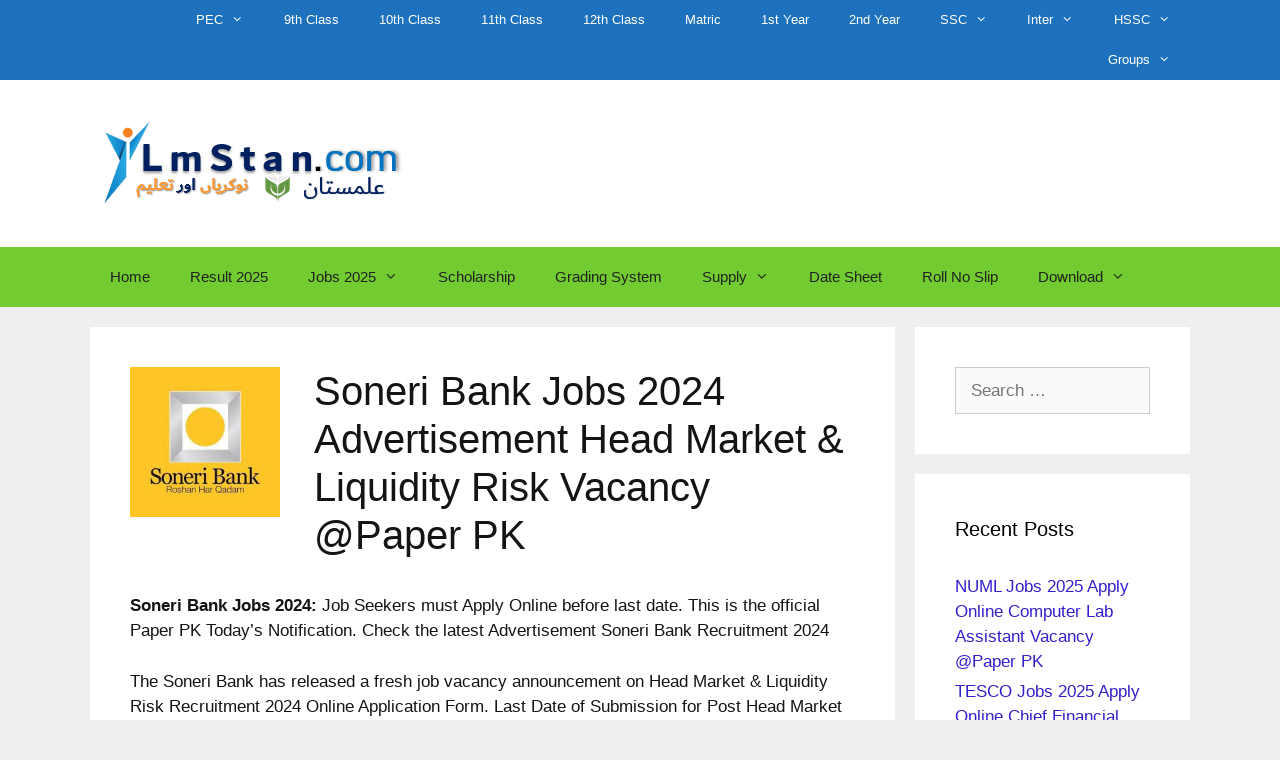

--- FILE ---
content_type: text/html; charset=UTF-8
request_url: https://www.ilmstan.com/soneri-bank-jobs/
body_size: 25105
content:
<!DOCTYPE html>
<html lang="en-US" prefix="og: https://ogp.me/ns#">
<head><meta charset="UTF-8"><script>if(navigator.userAgent.match(/MSIE|Internet Explorer/i)||navigator.userAgent.match(/Trident\/7\..*?rv:11/i)){var href=document.location.href;if(!href.match(/[?&]nowprocket/)){if(href.indexOf("?")==-1){if(href.indexOf("#")==-1){document.location.href=href+"?nowprocket=1"}else{document.location.href=href.replace("#","?nowprocket=1#")}}else{if(href.indexOf("#")==-1){document.location.href=href+"&nowprocket=1"}else{document.location.href=href.replace("#","&nowprocket=1#")}}}}</script><script>(()=>{class RocketLazyLoadScripts{constructor(){this.v="2.0.4",this.userEvents=["keydown","keyup","mousedown","mouseup","mousemove","mouseover","mouseout","touchmove","touchstart","touchend","touchcancel","wheel","click","dblclick","input"],this.attributeEvents=["onblur","onclick","oncontextmenu","ondblclick","onfocus","onmousedown","onmouseenter","onmouseleave","onmousemove","onmouseout","onmouseover","onmouseup","onmousewheel","onscroll","onsubmit"]}async t(){this.i(),this.o(),/iP(ad|hone)/.test(navigator.userAgent)&&this.h(),this.u(),this.l(this),this.m(),this.k(this),this.p(this),this._(),await Promise.all([this.R(),this.L()]),this.lastBreath=Date.now(),this.S(this),this.P(),this.D(),this.O(),this.M(),await this.C(this.delayedScripts.normal),await this.C(this.delayedScripts.defer),await this.C(this.delayedScripts.async),await this.T(),await this.F(),await this.j(),await this.A(),window.dispatchEvent(new Event("rocket-allScriptsLoaded")),this.everythingLoaded=!0,this.lastTouchEnd&&await new Promise(t=>setTimeout(t,500-Date.now()+this.lastTouchEnd)),this.I(),this.H(),this.U(),this.W()}i(){this.CSPIssue=sessionStorage.getItem("rocketCSPIssue"),document.addEventListener("securitypolicyviolation",t=>{this.CSPIssue||"script-src-elem"!==t.violatedDirective||"data"!==t.blockedURI||(this.CSPIssue=!0,sessionStorage.setItem("rocketCSPIssue",!0))},{isRocket:!0})}o(){window.addEventListener("pageshow",t=>{this.persisted=t.persisted,this.realWindowLoadedFired=!0},{isRocket:!0}),window.addEventListener("pagehide",()=>{this.onFirstUserAction=null},{isRocket:!0})}h(){let t;function e(e){t=e}window.addEventListener("touchstart",e,{isRocket:!0}),window.addEventListener("touchend",function i(o){o.changedTouches[0]&&t.changedTouches[0]&&Math.abs(o.changedTouches[0].pageX-t.changedTouches[0].pageX)<10&&Math.abs(o.changedTouches[0].pageY-t.changedTouches[0].pageY)<10&&o.timeStamp-t.timeStamp<200&&(window.removeEventListener("touchstart",e,{isRocket:!0}),window.removeEventListener("touchend",i,{isRocket:!0}),"INPUT"===o.target.tagName&&"text"===o.target.type||(o.target.dispatchEvent(new TouchEvent("touchend",{target:o.target,bubbles:!0})),o.target.dispatchEvent(new MouseEvent("mouseover",{target:o.target,bubbles:!0})),o.target.dispatchEvent(new PointerEvent("click",{target:o.target,bubbles:!0,cancelable:!0,detail:1,clientX:o.changedTouches[0].clientX,clientY:o.changedTouches[0].clientY})),event.preventDefault()))},{isRocket:!0})}q(t){this.userActionTriggered||("mousemove"!==t.type||this.firstMousemoveIgnored?"keyup"===t.type||"mouseover"===t.type||"mouseout"===t.type||(this.userActionTriggered=!0,this.onFirstUserAction&&this.onFirstUserAction()):this.firstMousemoveIgnored=!0),"click"===t.type&&t.preventDefault(),t.stopPropagation(),t.stopImmediatePropagation(),"touchstart"===this.lastEvent&&"touchend"===t.type&&(this.lastTouchEnd=Date.now()),"click"===t.type&&(this.lastTouchEnd=0),this.lastEvent=t.type,t.composedPath&&t.composedPath()[0].getRootNode()instanceof ShadowRoot&&(t.rocketTarget=t.composedPath()[0]),this.savedUserEvents.push(t)}u(){this.savedUserEvents=[],this.userEventHandler=this.q.bind(this),this.userEvents.forEach(t=>window.addEventListener(t,this.userEventHandler,{passive:!1,isRocket:!0})),document.addEventListener("visibilitychange",this.userEventHandler,{isRocket:!0})}U(){this.userEvents.forEach(t=>window.removeEventListener(t,this.userEventHandler,{passive:!1,isRocket:!0})),document.removeEventListener("visibilitychange",this.userEventHandler,{isRocket:!0}),this.savedUserEvents.forEach(t=>{(t.rocketTarget||t.target).dispatchEvent(new window[t.constructor.name](t.type,t))})}m(){const t="return false",e=Array.from(this.attributeEvents,t=>"data-rocket-"+t),i="["+this.attributeEvents.join("],[")+"]",o="[data-rocket-"+this.attributeEvents.join("],[data-rocket-")+"]",s=(e,i,o)=>{o&&o!==t&&(e.setAttribute("data-rocket-"+i,o),e["rocket"+i]=new Function("event",o),e.setAttribute(i,t))};new MutationObserver(t=>{for(const n of t)"attributes"===n.type&&(n.attributeName.startsWith("data-rocket-")||this.everythingLoaded?n.attributeName.startsWith("data-rocket-")&&this.everythingLoaded&&this.N(n.target,n.attributeName.substring(12)):s(n.target,n.attributeName,n.target.getAttribute(n.attributeName))),"childList"===n.type&&n.addedNodes.forEach(t=>{if(t.nodeType===Node.ELEMENT_NODE)if(this.everythingLoaded)for(const i of[t,...t.querySelectorAll(o)])for(const t of i.getAttributeNames())e.includes(t)&&this.N(i,t.substring(12));else for(const e of[t,...t.querySelectorAll(i)])for(const t of e.getAttributeNames())this.attributeEvents.includes(t)&&s(e,t,e.getAttribute(t))})}).observe(document,{subtree:!0,childList:!0,attributeFilter:[...this.attributeEvents,...e]})}I(){this.attributeEvents.forEach(t=>{document.querySelectorAll("[data-rocket-"+t+"]").forEach(e=>{this.N(e,t)})})}N(t,e){const i=t.getAttribute("data-rocket-"+e);i&&(t.setAttribute(e,i),t.removeAttribute("data-rocket-"+e))}k(t){Object.defineProperty(HTMLElement.prototype,"onclick",{get(){return this.rocketonclick||null},set(e){this.rocketonclick=e,this.setAttribute(t.everythingLoaded?"onclick":"data-rocket-onclick","this.rocketonclick(event)")}})}S(t){function e(e,i){let o=e[i];e[i]=null,Object.defineProperty(e,i,{get:()=>o,set(s){t.everythingLoaded?o=s:e["rocket"+i]=o=s}})}e(document,"onreadystatechange"),e(window,"onload"),e(window,"onpageshow");try{Object.defineProperty(document,"readyState",{get:()=>t.rocketReadyState,set(e){t.rocketReadyState=e},configurable:!0}),document.readyState="loading"}catch(t){console.log("WPRocket DJE readyState conflict, bypassing")}}l(t){this.originalAddEventListener=EventTarget.prototype.addEventListener,this.originalRemoveEventListener=EventTarget.prototype.removeEventListener,this.savedEventListeners=[],EventTarget.prototype.addEventListener=function(e,i,o){o&&o.isRocket||!t.B(e,this)&&!t.userEvents.includes(e)||t.B(e,this)&&!t.userActionTriggered||e.startsWith("rocket-")||t.everythingLoaded?t.originalAddEventListener.call(this,e,i,o):(t.savedEventListeners.push({target:this,remove:!1,type:e,func:i,options:o}),"mouseenter"!==e&&"mouseleave"!==e||t.originalAddEventListener.call(this,e,t.savedUserEvents.push,o))},EventTarget.prototype.removeEventListener=function(e,i,o){o&&o.isRocket||!t.B(e,this)&&!t.userEvents.includes(e)||t.B(e,this)&&!t.userActionTriggered||e.startsWith("rocket-")||t.everythingLoaded?t.originalRemoveEventListener.call(this,e,i,o):t.savedEventListeners.push({target:this,remove:!0,type:e,func:i,options:o})}}J(t,e){this.savedEventListeners=this.savedEventListeners.filter(i=>{let o=i.type,s=i.target||window;return e!==o||t!==s||(this.B(o,s)&&(i.type="rocket-"+o),this.$(i),!1)})}H(){EventTarget.prototype.addEventListener=this.originalAddEventListener,EventTarget.prototype.removeEventListener=this.originalRemoveEventListener,this.savedEventListeners.forEach(t=>this.$(t))}$(t){t.remove?this.originalRemoveEventListener.call(t.target,t.type,t.func,t.options):this.originalAddEventListener.call(t.target,t.type,t.func,t.options)}p(t){let e;function i(e){return t.everythingLoaded?e:e.split(" ").map(t=>"load"===t||t.startsWith("load.")?"rocket-jquery-load":t).join(" ")}function o(o){function s(e){const s=o.fn[e];o.fn[e]=o.fn.init.prototype[e]=function(){return this[0]===window&&t.userActionTriggered&&("string"==typeof arguments[0]||arguments[0]instanceof String?arguments[0]=i(arguments[0]):"object"==typeof arguments[0]&&Object.keys(arguments[0]).forEach(t=>{const e=arguments[0][t];delete arguments[0][t],arguments[0][i(t)]=e})),s.apply(this,arguments),this}}if(o&&o.fn&&!t.allJQueries.includes(o)){const e={DOMContentLoaded:[],"rocket-DOMContentLoaded":[]};for(const t in e)document.addEventListener(t,()=>{e[t].forEach(t=>t())},{isRocket:!0});o.fn.ready=o.fn.init.prototype.ready=function(i){function s(){parseInt(o.fn.jquery)>2?setTimeout(()=>i.bind(document)(o)):i.bind(document)(o)}return"function"==typeof i&&(t.realDomReadyFired?!t.userActionTriggered||t.fauxDomReadyFired?s():e["rocket-DOMContentLoaded"].push(s):e.DOMContentLoaded.push(s)),o([])},s("on"),s("one"),s("off"),t.allJQueries.push(o)}e=o}t.allJQueries=[],o(window.jQuery),Object.defineProperty(window,"jQuery",{get:()=>e,set(t){o(t)}})}P(){const t=new Map;document.write=document.writeln=function(e){const i=document.currentScript,o=document.createRange(),s=i.parentElement;let n=t.get(i);void 0===n&&(n=i.nextSibling,t.set(i,n));const c=document.createDocumentFragment();o.setStart(c,0),c.appendChild(o.createContextualFragment(e)),s.insertBefore(c,n)}}async R(){return new Promise(t=>{this.userActionTriggered?t():this.onFirstUserAction=t})}async L(){return new Promise(t=>{document.addEventListener("DOMContentLoaded",()=>{this.realDomReadyFired=!0,t()},{isRocket:!0})})}async j(){return this.realWindowLoadedFired?Promise.resolve():new Promise(t=>{window.addEventListener("load",t,{isRocket:!0})})}M(){this.pendingScripts=[];this.scriptsMutationObserver=new MutationObserver(t=>{for(const e of t)e.addedNodes.forEach(t=>{"SCRIPT"!==t.tagName||t.noModule||t.isWPRocket||this.pendingScripts.push({script:t,promise:new Promise(e=>{const i=()=>{const i=this.pendingScripts.findIndex(e=>e.script===t);i>=0&&this.pendingScripts.splice(i,1),e()};t.addEventListener("load",i,{isRocket:!0}),t.addEventListener("error",i,{isRocket:!0}),setTimeout(i,1e3)})})})}),this.scriptsMutationObserver.observe(document,{childList:!0,subtree:!0})}async F(){await this.X(),this.pendingScripts.length?(await this.pendingScripts[0].promise,await this.F()):this.scriptsMutationObserver.disconnect()}D(){this.delayedScripts={normal:[],async:[],defer:[]},document.querySelectorAll("script[type$=rocketlazyloadscript]").forEach(t=>{t.hasAttribute("data-rocket-src")?t.hasAttribute("async")&&!1!==t.async?this.delayedScripts.async.push(t):t.hasAttribute("defer")&&!1!==t.defer||"module"===t.getAttribute("data-rocket-type")?this.delayedScripts.defer.push(t):this.delayedScripts.normal.push(t):this.delayedScripts.normal.push(t)})}async _(){await this.L();let t=[];document.querySelectorAll("script[type$=rocketlazyloadscript][data-rocket-src]").forEach(e=>{let i=e.getAttribute("data-rocket-src");if(i&&!i.startsWith("data:")){i.startsWith("//")&&(i=location.protocol+i);try{const o=new URL(i).origin;o!==location.origin&&t.push({src:o,crossOrigin:e.crossOrigin||"module"===e.getAttribute("data-rocket-type")})}catch(t){}}}),t=[...new Map(t.map(t=>[JSON.stringify(t),t])).values()],this.Y(t,"preconnect")}async G(t){if(await this.K(),!0!==t.noModule||!("noModule"in HTMLScriptElement.prototype))return new Promise(e=>{let i;function o(){(i||t).setAttribute("data-rocket-status","executed"),e()}try{if(navigator.userAgent.includes("Firefox/")||""===navigator.vendor||this.CSPIssue)i=document.createElement("script"),[...t.attributes].forEach(t=>{let e=t.nodeName;"type"!==e&&("data-rocket-type"===e&&(e="type"),"data-rocket-src"===e&&(e="src"),i.setAttribute(e,t.nodeValue))}),t.text&&(i.text=t.text),t.nonce&&(i.nonce=t.nonce),i.hasAttribute("src")?(i.addEventListener("load",o,{isRocket:!0}),i.addEventListener("error",()=>{i.setAttribute("data-rocket-status","failed-network"),e()},{isRocket:!0}),setTimeout(()=>{i.isConnected||e()},1)):(i.text=t.text,o()),i.isWPRocket=!0,t.parentNode.replaceChild(i,t);else{const i=t.getAttribute("data-rocket-type"),s=t.getAttribute("data-rocket-src");i?(t.type=i,t.removeAttribute("data-rocket-type")):t.removeAttribute("type"),t.addEventListener("load",o,{isRocket:!0}),t.addEventListener("error",i=>{this.CSPIssue&&i.target.src.startsWith("data:")?(console.log("WPRocket: CSP fallback activated"),t.removeAttribute("src"),this.G(t).then(e)):(t.setAttribute("data-rocket-status","failed-network"),e())},{isRocket:!0}),s?(t.fetchPriority="high",t.removeAttribute("data-rocket-src"),t.src=s):t.src="data:text/javascript;base64,"+window.btoa(unescape(encodeURIComponent(t.text)))}}catch(i){t.setAttribute("data-rocket-status","failed-transform"),e()}});t.setAttribute("data-rocket-status","skipped")}async C(t){const e=t.shift();return e?(e.isConnected&&await this.G(e),this.C(t)):Promise.resolve()}O(){this.Y([...this.delayedScripts.normal,...this.delayedScripts.defer,...this.delayedScripts.async],"preload")}Y(t,e){this.trash=this.trash||[];let i=!0;var o=document.createDocumentFragment();t.forEach(t=>{const s=t.getAttribute&&t.getAttribute("data-rocket-src")||t.src;if(s&&!s.startsWith("data:")){const n=document.createElement("link");n.href=s,n.rel=e,"preconnect"!==e&&(n.as="script",n.fetchPriority=i?"high":"low"),t.getAttribute&&"module"===t.getAttribute("data-rocket-type")&&(n.crossOrigin=!0),t.crossOrigin&&(n.crossOrigin=t.crossOrigin),t.integrity&&(n.integrity=t.integrity),t.nonce&&(n.nonce=t.nonce),o.appendChild(n),this.trash.push(n),i=!1}}),document.head.appendChild(o)}W(){this.trash.forEach(t=>t.remove())}async T(){try{document.readyState="interactive"}catch(t){}this.fauxDomReadyFired=!0;try{await this.K(),this.J(document,"readystatechange"),document.dispatchEvent(new Event("rocket-readystatechange")),await this.K(),document.rocketonreadystatechange&&document.rocketonreadystatechange(),await this.K(),this.J(document,"DOMContentLoaded"),document.dispatchEvent(new Event("rocket-DOMContentLoaded")),await this.K(),this.J(window,"DOMContentLoaded"),window.dispatchEvent(new Event("rocket-DOMContentLoaded"))}catch(t){console.error(t)}}async A(){try{document.readyState="complete"}catch(t){}try{await this.K(),this.J(document,"readystatechange"),document.dispatchEvent(new Event("rocket-readystatechange")),await this.K(),document.rocketonreadystatechange&&document.rocketonreadystatechange(),await this.K(),this.J(window,"load"),window.dispatchEvent(new Event("rocket-load")),await this.K(),window.rocketonload&&window.rocketonload(),await this.K(),this.allJQueries.forEach(t=>t(window).trigger("rocket-jquery-load")),await this.K(),this.J(window,"pageshow");const t=new Event("rocket-pageshow");t.persisted=this.persisted,window.dispatchEvent(t),await this.K(),window.rocketonpageshow&&window.rocketonpageshow({persisted:this.persisted})}catch(t){console.error(t)}}async K(){Date.now()-this.lastBreath>45&&(await this.X(),this.lastBreath=Date.now())}async X(){return document.hidden?new Promise(t=>setTimeout(t)):new Promise(t=>requestAnimationFrame(t))}B(t,e){return e===document&&"readystatechange"===t||(e===document&&"DOMContentLoaded"===t||(e===window&&"DOMContentLoaded"===t||(e===window&&"load"===t||e===window&&"pageshow"===t)))}static run(){(new RocketLazyLoadScripts).t()}}RocketLazyLoadScripts.run()})();</script>
	
		<style></style>
	<meta name="viewport" content="width=device-width, initial-scale=1">
<!-- Search Engine Optimization by Rank Math - https://rankmath.com/ -->
<title>Soneri Bank Jobs 2024 Advertisement @Paper PK – New Latest Free Job Alert</title>
<link crossorigin data-rocket-preload as="font" href="https://www.ilmstan.com/wp-content/themes/generatepress/assets/fonts/generatepress.woff2" rel="preload">
<style id="wpr-usedcss">img:is([sizes=auto i],[sizes^="auto," i]){contain-intrinsic-size:3000px 1500px}img.emoji{display:inline!important;border:none!important;box-shadow:none!important;height:1em!important;width:1em!important;margin:0 .07em!important;vertical-align:-.1em!important;background:0 0!important;padding:0!important}:where(.wp-block-button__link){border-radius:9999px;box-shadow:none;padding:calc(.667em + 2px) calc(1.333em + 2px);text-decoration:none}:root :where(.wp-block-button .wp-block-button__link.is-style-outline),:root :where(.wp-block-button.is-style-outline>.wp-block-button__link){border:2px solid;padding:.667em 1.333em}:root :where(.wp-block-button .wp-block-button__link.is-style-outline:not(.has-text-color)),:root :where(.wp-block-button.is-style-outline>.wp-block-button__link:not(.has-text-color)){color:currentColor}:root :where(.wp-block-button .wp-block-button__link.is-style-outline:not(.has-background)),:root :where(.wp-block-button.is-style-outline>.wp-block-button__link:not(.has-background)){background-color:initial;background-image:none}:where(.wp-block-calendar table:not(.has-background) th){background:#ddd}:where(.wp-block-columns){margin-bottom:1.75em}:where(.wp-block-columns.has-background){padding:1.25em 2.375em}:where(.wp-block-post-comments input[type=submit]){border:none}:where(.wp-block-cover-image:not(.has-text-color)),:where(.wp-block-cover:not(.has-text-color)){color:#fff}:where(.wp-block-cover-image.is-light:not(.has-text-color)),:where(.wp-block-cover.is-light:not(.has-text-color)){color:#000}:root :where(.wp-block-cover h1:not(.has-text-color)),:root :where(.wp-block-cover h2:not(.has-text-color)),:root :where(.wp-block-cover h3:not(.has-text-color)),:root :where(.wp-block-cover h4:not(.has-text-color)),:root :where(.wp-block-cover h5:not(.has-text-color)),:root :where(.wp-block-cover h6:not(.has-text-color)),:root :where(.wp-block-cover p:not(.has-text-color)){color:inherit}:where(.wp-block-file){margin-bottom:1.5em}:where(.wp-block-file__button){border-radius:2em;display:inline-block;padding:.5em 1em}:where(.wp-block-file__button):is(a):active,:where(.wp-block-file__button):is(a):focus,:where(.wp-block-file__button):is(a):hover,:where(.wp-block-file__button):is(a):visited{box-shadow:none;color:#fff;opacity:.85;text-decoration:none}:where(.wp-block-group.wp-block-group-is-layout-constrained){position:relative}:root :where(.wp-block-image.is-style-rounded img,.wp-block-image .is-style-rounded img){border-radius:9999px}:where(.wp-block-latest-comments:not([style*=line-height] .wp-block-latest-comments__comment)){line-height:1.1}:where(.wp-block-latest-comments:not([style*=line-height] .wp-block-latest-comments__comment-excerpt p)){line-height:1.8}:root :where(.wp-block-latest-posts.is-grid){padding:0}:root :where(.wp-block-latest-posts.wp-block-latest-posts__list){padding-left:0}ul{box-sizing:border-box}:root :where(.wp-block-list.has-background){padding:1.25em 2.375em}:where(.wp-block-navigation.has-background .wp-block-navigation-item a:not(.wp-element-button)),:where(.wp-block-navigation.has-background .wp-block-navigation-submenu a:not(.wp-element-button)){padding:.5em 1em}:where(.wp-block-navigation .wp-block-navigation__submenu-container .wp-block-navigation-item a:not(.wp-element-button)),:where(.wp-block-navigation .wp-block-navigation__submenu-container .wp-block-navigation-submenu a:not(.wp-element-button)),:where(.wp-block-navigation .wp-block-navigation__submenu-container .wp-block-navigation-submenu button.wp-block-navigation-item__content),:where(.wp-block-navigation .wp-block-navigation__submenu-container .wp-block-pages-list__item button.wp-block-navigation-item__content){padding:.5em 1em}:root :where(p.has-background){padding:1.25em 2.375em}:where(p.has-text-color:not(.has-link-color)) a{color:inherit}:where(.wp-block-post-comments-form) input:not([type=submit]),:where(.wp-block-post-comments-form) textarea{border:1px solid #949494;font-family:inherit;font-size:1em}:where(.wp-block-post-comments-form) input:where(:not([type=submit]):not([type=checkbox])),:where(.wp-block-post-comments-form) textarea{padding:calc(.667em + 2px)}:where(.wp-block-post-excerpt){box-sizing:border-box;margin-bottom:var(--wp--style--block-gap);margin-top:var(--wp--style--block-gap)}:where(.wp-block-preformatted.has-background){padding:1.25em 2.375em}:where(.wp-block-search__button){border:1px solid #ccc;padding:6px 10px}:where(.wp-block-search__input){font-family:inherit;font-size:inherit;font-style:inherit;font-weight:inherit;letter-spacing:inherit;line-height:inherit;text-transform:inherit}:where(.wp-block-search__button-inside .wp-block-search__inside-wrapper){border:1px solid #949494;box-sizing:border-box;padding:4px}:where(.wp-block-search__button-inside .wp-block-search__inside-wrapper) .wp-block-search__input{border:none;border-radius:0;padding:0 4px}:where(.wp-block-search__button-inside .wp-block-search__inside-wrapper) .wp-block-search__input:focus{outline:0}:where(.wp-block-search__button-inside .wp-block-search__inside-wrapper) :where(.wp-block-search__button){padding:4px 8px}:root :where(.wp-block-separator.is-style-dots){height:auto;line-height:1;text-align:center}:root :where(.wp-block-separator.is-style-dots):before{color:currentColor;content:"···";font-family:serif;font-size:1.5em;letter-spacing:2em;padding-left:2em}:root :where(.wp-block-site-logo.is-style-rounded){border-radius:9999px}:where(.wp-block-social-links:not(.is-style-logos-only)) .wp-social-link{background-color:#f0f0f0;color:#444}:where(.wp-block-social-links:not(.is-style-logos-only)) .wp-social-link-amazon{background-color:#f90;color:#fff}:where(.wp-block-social-links:not(.is-style-logos-only)) .wp-social-link-bandcamp{background-color:#1ea0c3;color:#fff}:where(.wp-block-social-links:not(.is-style-logos-only)) .wp-social-link-behance{background-color:#0757fe;color:#fff}:where(.wp-block-social-links:not(.is-style-logos-only)) .wp-social-link-bluesky{background-color:#0a7aff;color:#fff}:where(.wp-block-social-links:not(.is-style-logos-only)) .wp-social-link-codepen{background-color:#1e1f26;color:#fff}:where(.wp-block-social-links:not(.is-style-logos-only)) .wp-social-link-deviantart{background-color:#02e49b;color:#fff}:where(.wp-block-social-links:not(.is-style-logos-only)) .wp-social-link-dribbble{background-color:#e94c89;color:#fff}:where(.wp-block-social-links:not(.is-style-logos-only)) .wp-social-link-dropbox{background-color:#4280ff;color:#fff}:where(.wp-block-social-links:not(.is-style-logos-only)) .wp-social-link-etsy{background-color:#f45800;color:#fff}:where(.wp-block-social-links:not(.is-style-logos-only)) .wp-social-link-facebook{background-color:#0866ff;color:#fff}:where(.wp-block-social-links:not(.is-style-logos-only)) .wp-social-link-fivehundredpx{background-color:#000;color:#fff}:where(.wp-block-social-links:not(.is-style-logos-only)) .wp-social-link-flickr{background-color:#0461dd;color:#fff}:where(.wp-block-social-links:not(.is-style-logos-only)) .wp-social-link-foursquare{background-color:#e65678;color:#fff}:where(.wp-block-social-links:not(.is-style-logos-only)) .wp-social-link-github{background-color:#24292d;color:#fff}:where(.wp-block-social-links:not(.is-style-logos-only)) .wp-social-link-goodreads{background-color:#eceadd;color:#382110}:where(.wp-block-social-links:not(.is-style-logos-only)) .wp-social-link-google{background-color:#ea4434;color:#fff}:where(.wp-block-social-links:not(.is-style-logos-only)) .wp-social-link-gravatar{background-color:#1d4fc4;color:#fff}:where(.wp-block-social-links:not(.is-style-logos-only)) .wp-social-link-instagram{background-color:#f00075;color:#fff}:where(.wp-block-social-links:not(.is-style-logos-only)) .wp-social-link-lastfm{background-color:#e21b24;color:#fff}:where(.wp-block-social-links:not(.is-style-logos-only)) .wp-social-link-linkedin{background-color:#0d66c2;color:#fff}:where(.wp-block-social-links:not(.is-style-logos-only)) .wp-social-link-mastodon{background-color:#3288d4;color:#fff}:where(.wp-block-social-links:not(.is-style-logos-only)) .wp-social-link-medium{background-color:#000;color:#fff}:where(.wp-block-social-links:not(.is-style-logos-only)) .wp-social-link-meetup{background-color:#f6405f;color:#fff}:where(.wp-block-social-links:not(.is-style-logos-only)) .wp-social-link-patreon{background-color:#000;color:#fff}:where(.wp-block-social-links:not(.is-style-logos-only)) .wp-social-link-pinterest{background-color:#e60122;color:#fff}:where(.wp-block-social-links:not(.is-style-logos-only)) .wp-social-link-pocket{background-color:#ef4155;color:#fff}:where(.wp-block-social-links:not(.is-style-logos-only)) .wp-social-link-reddit{background-color:#ff4500;color:#fff}:where(.wp-block-social-links:not(.is-style-logos-only)) .wp-social-link-skype{background-color:#0478d7;color:#fff}:where(.wp-block-social-links:not(.is-style-logos-only)) .wp-social-link-snapchat{background-color:#fefc00;color:#fff;stroke:#000}:where(.wp-block-social-links:not(.is-style-logos-only)) .wp-social-link-soundcloud{background-color:#ff5600;color:#fff}:where(.wp-block-social-links:not(.is-style-logos-only)) .wp-social-link-spotify{background-color:#1bd760;color:#fff}:where(.wp-block-social-links:not(.is-style-logos-only)) .wp-social-link-telegram{background-color:#2aabee;color:#fff}:where(.wp-block-social-links:not(.is-style-logos-only)) .wp-social-link-threads{background-color:#000;color:#fff}:where(.wp-block-social-links:not(.is-style-logos-only)) .wp-social-link-tiktok{background-color:#000;color:#fff}:where(.wp-block-social-links:not(.is-style-logos-only)) .wp-social-link-tumblr{background-color:#011835;color:#fff}:where(.wp-block-social-links:not(.is-style-logos-only)) .wp-social-link-twitch{background-color:#6440a4;color:#fff}:where(.wp-block-social-links:not(.is-style-logos-only)) .wp-social-link-twitter{background-color:#1da1f2;color:#fff}:where(.wp-block-social-links:not(.is-style-logos-only)) .wp-social-link-vimeo{background-color:#1eb7ea;color:#fff}:where(.wp-block-social-links:not(.is-style-logos-only)) .wp-social-link-vk{background-color:#4680c2;color:#fff}:where(.wp-block-social-links:not(.is-style-logos-only)) .wp-social-link-wordpress{background-color:#3499cd;color:#fff}:where(.wp-block-social-links:not(.is-style-logos-only)) .wp-social-link-whatsapp{background-color:#25d366;color:#fff}:where(.wp-block-social-links:not(.is-style-logos-only)) .wp-social-link-x{background-color:#000;color:#fff}:where(.wp-block-social-links:not(.is-style-logos-only)) .wp-social-link-yelp{background-color:#d32422;color:#fff}:where(.wp-block-social-links:not(.is-style-logos-only)) .wp-social-link-youtube{background-color:red;color:#fff}:where(.wp-block-social-links.is-style-logos-only) .wp-social-link{background:0 0}:where(.wp-block-social-links.is-style-logos-only) .wp-social-link svg{height:1.25em;width:1.25em}:where(.wp-block-social-links.is-style-logos-only) .wp-social-link-amazon{color:#f90}:where(.wp-block-social-links.is-style-logos-only) .wp-social-link-bandcamp{color:#1ea0c3}:where(.wp-block-social-links.is-style-logos-only) .wp-social-link-behance{color:#0757fe}:where(.wp-block-social-links.is-style-logos-only) .wp-social-link-bluesky{color:#0a7aff}:where(.wp-block-social-links.is-style-logos-only) .wp-social-link-codepen{color:#1e1f26}:where(.wp-block-social-links.is-style-logos-only) .wp-social-link-deviantart{color:#02e49b}:where(.wp-block-social-links.is-style-logos-only) .wp-social-link-dribbble{color:#e94c89}:where(.wp-block-social-links.is-style-logos-only) .wp-social-link-dropbox{color:#4280ff}:where(.wp-block-social-links.is-style-logos-only) .wp-social-link-etsy{color:#f45800}:where(.wp-block-social-links.is-style-logos-only) .wp-social-link-facebook{color:#0866ff}:where(.wp-block-social-links.is-style-logos-only) .wp-social-link-fivehundredpx{color:#000}:where(.wp-block-social-links.is-style-logos-only) .wp-social-link-flickr{color:#0461dd}:where(.wp-block-social-links.is-style-logos-only) .wp-social-link-foursquare{color:#e65678}:where(.wp-block-social-links.is-style-logos-only) .wp-social-link-github{color:#24292d}:where(.wp-block-social-links.is-style-logos-only) .wp-social-link-goodreads{color:#382110}:where(.wp-block-social-links.is-style-logos-only) .wp-social-link-google{color:#ea4434}:where(.wp-block-social-links.is-style-logos-only) .wp-social-link-gravatar{color:#1d4fc4}:where(.wp-block-social-links.is-style-logos-only) .wp-social-link-instagram{color:#f00075}:where(.wp-block-social-links.is-style-logos-only) .wp-social-link-lastfm{color:#e21b24}:where(.wp-block-social-links.is-style-logos-only) .wp-social-link-linkedin{color:#0d66c2}:where(.wp-block-social-links.is-style-logos-only) .wp-social-link-mastodon{color:#3288d4}:where(.wp-block-social-links.is-style-logos-only) .wp-social-link-medium{color:#000}:where(.wp-block-social-links.is-style-logos-only) .wp-social-link-meetup{color:#f6405f}:where(.wp-block-social-links.is-style-logos-only) .wp-social-link-patreon{color:#000}:where(.wp-block-social-links.is-style-logos-only) .wp-social-link-pinterest{color:#e60122}:where(.wp-block-social-links.is-style-logos-only) .wp-social-link-pocket{color:#ef4155}:where(.wp-block-social-links.is-style-logos-only) .wp-social-link-reddit{color:#ff4500}:where(.wp-block-social-links.is-style-logos-only) .wp-social-link-skype{color:#0478d7}:where(.wp-block-social-links.is-style-logos-only) .wp-social-link-snapchat{color:#fff;stroke:#000}:where(.wp-block-social-links.is-style-logos-only) .wp-social-link-soundcloud{color:#ff5600}:where(.wp-block-social-links.is-style-logos-only) .wp-social-link-spotify{color:#1bd760}:where(.wp-block-social-links.is-style-logos-only) .wp-social-link-telegram{color:#2aabee}:where(.wp-block-social-links.is-style-logos-only) .wp-social-link-threads{color:#000}:where(.wp-block-social-links.is-style-logos-only) .wp-social-link-tiktok{color:#000}:where(.wp-block-social-links.is-style-logos-only) .wp-social-link-tumblr{color:#011835}:where(.wp-block-social-links.is-style-logos-only) .wp-social-link-twitch{color:#6440a4}:where(.wp-block-social-links.is-style-logos-only) .wp-social-link-twitter{color:#1da1f2}:where(.wp-block-social-links.is-style-logos-only) .wp-social-link-vimeo{color:#1eb7ea}:where(.wp-block-social-links.is-style-logos-only) .wp-social-link-vk{color:#4680c2}:where(.wp-block-social-links.is-style-logos-only) .wp-social-link-whatsapp{color:#25d366}:where(.wp-block-social-links.is-style-logos-only) .wp-social-link-wordpress{color:#3499cd}:where(.wp-block-social-links.is-style-logos-only) .wp-social-link-x{color:#000}:where(.wp-block-social-links.is-style-logos-only) .wp-social-link-yelp{color:#d32422}:where(.wp-block-social-links.is-style-logos-only) .wp-social-link-youtube{color:red}:root :where(.wp-block-social-links .wp-social-link a){padding:.25em}:root :where(.wp-block-social-links.is-style-logos-only .wp-social-link a){padding:0}:root :where(.wp-block-social-links.is-style-pill-shape .wp-social-link a){padding-left:.66667em;padding-right:.66667em}:root :where(.wp-block-tag-cloud.is-style-outline){display:flex;flex-wrap:wrap;gap:1ch}:root :where(.wp-block-tag-cloud.is-style-outline a){border:1px solid;font-size:unset!important;margin-right:0;padding:1ch 2ch;text-decoration:none!important}:root :where(.wp-block-table-of-contents){box-sizing:border-box}:where(.wp-block-term-description){box-sizing:border-box;margin-bottom:var(--wp--style--block-gap);margin-top:var(--wp--style--block-gap)}:where(pre.wp-block-verse){font-family:inherit}.entry-content{counter-reset:footnotes}:root{--wp--preset--font-size--normal:16px;--wp--preset--font-size--huge:42px}.aligncenter{clear:both}.screen-reader-text{border:0;clip:rect(1px,1px,1px,1px);clip-path:inset(50%);height:1px;margin:-1px;overflow:hidden;padding:0;position:absolute;width:1px;word-wrap:normal!important}.screen-reader-text:focus{background-color:#ddd;clip:auto!important;clip-path:none;color:#444;display:block;font-size:1em;height:auto;left:5px;line-height:normal;padding:15px 23px 14px;text-decoration:none;top:5px;width:auto;z-index:100000}html :where(.has-border-color){border-style:solid}html :where([style*=border-top-color]){border-top-style:solid}html :where([style*=border-right-color]){border-right-style:solid}html :where([style*=border-bottom-color]){border-bottom-style:solid}html :where([style*=border-left-color]){border-left-style:solid}html :where([style*=border-width]){border-style:solid}html :where([style*=border-top-width]){border-top-style:solid}html :where([style*=border-right-width]){border-right-style:solid}html :where([style*=border-bottom-width]){border-bottom-style:solid}html :where([style*=border-left-width]){border-left-style:solid}html :where(img[class*=wp-image-]){height:auto;max-width:100%}:where(figure){margin:0 0 1em}html :where(.is-position-sticky){--wp-admin--admin-bar--position-offset:var(--wp-admin--admin-bar--height,0px)}@media screen and (max-width:600px){html :where(.is-position-sticky){--wp-admin--admin-bar--position-offset:0px}}:root{--rankmath-wp-adminbar-height:0}:root{--wp--preset--aspect-ratio--square:1;--wp--preset--aspect-ratio--4-3:4/3;--wp--preset--aspect-ratio--3-4:3/4;--wp--preset--aspect-ratio--3-2:3/2;--wp--preset--aspect-ratio--2-3:2/3;--wp--preset--aspect-ratio--16-9:16/9;--wp--preset--aspect-ratio--9-16:9/16;--wp--preset--color--black:#000000;--wp--preset--color--cyan-bluish-gray:#abb8c3;--wp--preset--color--white:#ffffff;--wp--preset--color--pale-pink:#f78da7;--wp--preset--color--vivid-red:#cf2e2e;--wp--preset--color--luminous-vivid-orange:#ff6900;--wp--preset--color--luminous-vivid-amber:#fcb900;--wp--preset--color--light-green-cyan:#7bdcb5;--wp--preset--color--vivid-green-cyan:#00d084;--wp--preset--color--pale-cyan-blue:#8ed1fc;--wp--preset--color--vivid-cyan-blue:#0693e3;--wp--preset--color--vivid-purple:#9b51e0;--wp--preset--color--contrast:var(--contrast);--wp--preset--color--contrast-2:var(--contrast-2);--wp--preset--color--contrast-3:var(--contrast-3);--wp--preset--color--base:var(--base);--wp--preset--color--base-2:var(--base-2);--wp--preset--color--base-3:var(--base-3);--wp--preset--color--accent:var(--accent);--wp--preset--gradient--vivid-cyan-blue-to-vivid-purple:linear-gradient(135deg,rgba(6, 147, 227, 1) 0%,rgb(155, 81, 224) 100%);--wp--preset--gradient--light-green-cyan-to-vivid-green-cyan:linear-gradient(135deg,rgb(122, 220, 180) 0%,rgb(0, 208, 130) 100%);--wp--preset--gradient--luminous-vivid-amber-to-luminous-vivid-orange:linear-gradient(135deg,rgba(252, 185, 0, 1) 0%,rgba(255, 105, 0, 1) 100%);--wp--preset--gradient--luminous-vivid-orange-to-vivid-red:linear-gradient(135deg,rgba(255, 105, 0, 1) 0%,rgb(207, 46, 46) 100%);--wp--preset--gradient--very-light-gray-to-cyan-bluish-gray:linear-gradient(135deg,rgb(238, 238, 238) 0%,rgb(169, 184, 195) 100%);--wp--preset--gradient--cool-to-warm-spectrum:linear-gradient(135deg,rgb(74, 234, 220) 0%,rgb(151, 120, 209) 20%,rgb(207, 42, 186) 40%,rgb(238, 44, 130) 60%,rgb(251, 105, 98) 80%,rgb(254, 248, 76) 100%);--wp--preset--gradient--blush-light-purple:linear-gradient(135deg,rgb(255, 206, 236) 0%,rgb(152, 150, 240) 100%);--wp--preset--gradient--blush-bordeaux:linear-gradient(135deg,rgb(254, 205, 165) 0%,rgb(254, 45, 45) 50%,rgb(107, 0, 62) 100%);--wp--preset--gradient--luminous-dusk:linear-gradient(135deg,rgb(255, 203, 112) 0%,rgb(199, 81, 192) 50%,rgb(65, 88, 208) 100%);--wp--preset--gradient--pale-ocean:linear-gradient(135deg,rgb(255, 245, 203) 0%,rgb(182, 227, 212) 50%,rgb(51, 167, 181) 100%);--wp--preset--gradient--electric-grass:linear-gradient(135deg,rgb(202, 248, 128) 0%,rgb(113, 206, 126) 100%);--wp--preset--gradient--midnight:linear-gradient(135deg,rgb(2, 3, 129) 0%,rgb(40, 116, 252) 100%);--wp--preset--font-size--small:13px;--wp--preset--font-size--medium:20px;--wp--preset--font-size--large:36px;--wp--preset--font-size--x-large:42px;--wp--preset--spacing--20:0.44rem;--wp--preset--spacing--30:0.67rem;--wp--preset--spacing--40:1rem;--wp--preset--spacing--50:1.5rem;--wp--preset--spacing--60:2.25rem;--wp--preset--spacing--70:3.38rem;--wp--preset--spacing--80:5.06rem;--wp--preset--shadow--natural:6px 6px 9px rgba(0, 0, 0, .2);--wp--preset--shadow--deep:12px 12px 50px rgba(0, 0, 0, .4);--wp--preset--shadow--sharp:6px 6px 0px rgba(0, 0, 0, .2);--wp--preset--shadow--outlined:6px 6px 0px -3px rgba(255, 255, 255, 1),6px 6px rgba(0, 0, 0, 1);--wp--preset--shadow--crisp:6px 6px 0px rgba(0, 0, 0, 1)}:where(.is-layout-flex){gap:.5em}:where(.is-layout-grid){gap:.5em}:where(.wp-block-post-template.is-layout-flex){gap:1.25em}:where(.wp-block-post-template.is-layout-grid){gap:1.25em}:where(.wp-block-columns.is-layout-flex){gap:2em}:where(.wp-block-columns.is-layout-grid){gap:2em}:root :where(.wp-block-pullquote){font-size:1.5em;line-height:1.6}.grid-25:after,.grid-25:before,.grid-33:after,.grid-33:before,.grid-75:after,.grid-75:before,.grid-container:after,.grid-container:before,[class*=mobile-grid-]:after,[class*=mobile-grid-]:before,[class*=tablet-grid-]:after,[class*=tablet-grid-]:before{content:".";display:block;overflow:hidden;visibility:hidden;font-size:0;line-height:0;width:0;height:0}.grid-25:after,.grid-33:after,.grid-75:after,.grid-container:after,[class*=mobile-grid-]:after,[class*=tablet-grid-]:after{clear:both}.grid-container{margin-left:auto;margin-right:auto;max-width:1200px;padding-left:10px;padding-right:10px}.grid-25,.grid-33,.grid-75,[class*=mobile-grid-],[class*=tablet-grid-]{box-sizing:border-box;padding-left:10px;padding-right:10px}.grid-parent{padding-left:0;padding-right:0}@media (max-width:767px){.mobile-grid-100{clear:both;width:100%}}@media (min-width:768px) and (max-width:1024px){.tablet-grid-25{float:left;width:25%}.tablet-grid-50{float:left;width:50%}.tablet-grid-75{float:left;width:75%}.inside-footer-widgets>div{margin-bottom:50px}.inside-footer-widgets>div:nth-child(odd){clear:both}.active-footer-widgets-3 .footer-widget-3{width:100%;margin-bottom:0}}@media (min-width:1025px){.grid-25{float:left;width:25%}.grid-75{float:left;width:75%}.grid-33{float:left;width:33.33333%}}a,address,body,caption,code,div,dl,em,form,h1,h2,h3,h4,html,iframe,ins,label,li,object,p,span,strong,table,tbody,td,tr,ul,var{border:0;margin:0;padding:0}html{font-family:sans-serif;-webkit-text-size-adjust:100%;-ms-text-size-adjust:100%}article,aside,figcaption,figure,footer,header,main,nav,section{display:block}canvas,video{display:inline-block;vertical-align:baseline}[hidden],template{display:none}ul{list-style:none}table{border-collapse:separate;border-spacing:0}caption,td{font-weight:400;text-align:left;padding:5px}a{background-color:transparent}a img{border:0}body,button,input{font-family:-apple-system,system-ui,BlinkMacSystemFont,"Segoe UI",Helvetica,Arial,sans-serif,"Apple Color Emoji","Segoe UI Emoji","Segoe UI Symbol";font-weight:400;text-transform:none;font-size:17px;line-height:1.5}p{margin-bottom:1.5em}h1,h2,h3,h4{font-family:inherit;font-size:100%;font-style:inherit;font-weight:inherit}table,td{border:1px solid rgba(0,0,0,.1)}table{border-collapse:separate;border-spacing:0;border-width:1px 0 0 1px;margin:0 0 1.5em;width:100%}td{padding:8px}td{border-width:0 1px 1px 0}h1{font-size:42px;margin-bottom:20px;line-height:1.2em;font-weight:400;text-transform:none}h2{font-size:35px;margin-bottom:20px;line-height:1.2em;font-weight:400;text-transform:none}h3{font-size:29px;margin-bottom:20px;line-height:1.2em;font-weight:400;text-transform:none}h4{font-size:24px}h4{margin-bottom:20px}ul{margin:0 0 1.5em 3em}ul{list-style:disc}li>ul{margin-bottom:0;margin-left:1.5em}strong{font-weight:700}em{font-style:italic}address{margin:0 0 1.5em}code,var{font:15px Monaco,Consolas,"Andale Mono","DejaVu Sans Mono",monospace}ins{text-decoration:none}figure{margin:0}table{margin:0 0 1.5em;width:100%}img{height:auto;max-width:100%}button,input{font-size:100%;margin:0;vertical-align:baseline}button,html input[type=button],input[type=submit]{border:1px solid transparent;background:#55555e;cursor:pointer;-webkit-appearance:button;padding:10px 20px;color:#fff}input[type=search]{-webkit-appearance:textfield;box-sizing:content-box}input[type=search]::-webkit-search-decoration{-webkit-appearance:none}button::-moz-focus-inner,input::-moz-focus-inner{border:0;padding:0}input[type=email],input[type=number],input[type=search],input[type=text],input[type=url]{background:#fafafa;color:#666;border:1px solid #ccc;border-radius:0;padding:10px 15px;box-sizing:border-box;max-width:100%}a,button,input{transition:color .1s ease-in-out,background-color .1s ease-in-out}a{text-decoration:none}.button{padding:10px 20px;display:inline-block}.using-mouse :focus{outline:0}.using-mouse ::-moz-focus-inner{border:0}.aligncenter{clear:both;display:block;margin:0 auto}.screen-reader-text{border:0;clip:rect(1px,1px,1px,1px);clip-path:inset(50%);height:1px;margin:-1px;overflow:hidden;padding:0;position:absolute!important;width:1px;word-wrap:normal!important}.screen-reader-text:focus{background-color:#f1f1f1;border-radius:3px;box-shadow:0 0 2px 2px rgba(0,0,0,.6);clip:auto!important;clip-path:none;color:#21759b;display:block;font-size:.875rem;font-weight:700;height:auto;left:5px;line-height:normal;padding:15px 23px 14px;text-decoration:none;top:5px;width:auto;z-index:100000}#primary[tabindex="-1"]:focus{outline:0}.entry-content:after,.inside-footer-widgets:not(.grid-container):after,.inside-header:not(.grid-container):after,.inside-navigation:not(.grid-container):after,.site-content:after,.site-footer:after,.site-header:after,.site-info:after{content:"";display:table;clear:both}.main-navigation{z-index:100;padding:0;clear:both;display:block}.main-navigation a{display:block;text-decoration:none;font-weight:400;text-transform:none;font-size:15px}.main-navigation ul{list-style:none;margin:0;padding-left:0}.main-navigation .main-nav ul li a{padding-left:20px;padding-right:20px;line-height:60px}.inside-navigation{position:relative}.main-navigation li{float:left;position:relative}.main-navigation li.search-item{float:right}.main-navigation .mobile-bar-items a{padding-left:20px;padding-right:20px;line-height:60px}.main-navigation ul ul{display:block;box-shadow:1px 1px 0 rgba(0,0,0,.1);float:left;position:absolute;left:-99999px;opacity:0;z-index:99999;width:200px;text-align:left;top:auto;transition:opacity 80ms linear;transition-delay:0s;pointer-events:none;height:0;overflow:hidden}.main-navigation ul ul a{display:block}.main-navigation ul ul li{width:100%}.main-navigation .main-nav ul ul li a{line-height:normal;padding:10px 20px;font-size:14px}.main-navigation .main-nav ul li.menu-item-has-children>a{padding-right:0;position:relative}.main-navigation.sub-menu-left ul ul{box-shadow:-1px 1px 0 rgba(0,0,0,.1)}.main-navigation.sub-menu-left .sub-menu{right:0}.main-navigation:not(.toggled) ul li.sfHover>ul,.main-navigation:not(.toggled) ul li:hover>ul{left:auto;opacity:1;transition-delay:150ms;pointer-events:auto;height:auto;overflow:visible}.main-navigation:not(.toggled) ul ul li.sfHover>ul,.main-navigation:not(.toggled) ul ul li:hover>ul{left:100%;top:0}.main-navigation.sub-menu-left:not(.toggled) ul ul li.sfHover>ul,.main-navigation.sub-menu-left:not(.toggled) ul ul li:hover>ul{right:100%;left:auto}.menu-item-has-children .dropdown-menu-toggle{display:inline-block;height:100%;clear:both;padding-right:20px;padding-left:10px}.menu-item-has-children ul .dropdown-menu-toggle{padding-top:10px;padding-bottom:10px;margin-top:-10px}.sidebar .menu-item-has-children .dropdown-menu-toggle,nav ul ul .menu-item-has-children .dropdown-menu-toggle{float:right}.widget-area .main-navigation li{float:none;display:block;width:100%;padding:0;margin:0}.sidebar .main-navigation.sub-menu-right ul li.sfHover ul,.sidebar .main-navigation.sub-menu-right ul li:hover ul{top:0;left:100%}.site-main .post-navigation{margin:0 0 2em;overflow:hidden}.site-main .post-navigation{margin-bottom:0}.site-header{position:relative}.inside-header{padding:20px 40px}.site-logo{display:inline-block;max-width:100%}.site-header .header-image{vertical-align:middle}.entry-content:not(:first-child){margin-top:2em}.entry-header,.site-content{word-wrap:break-word}.entry-title{margin-bottom:0}.entry-meta{font-size:85%;margin-top:.5em;line-height:1.5}footer.entry-meta{margin-top:2em}.entry-content>p:last-child{margin-bottom:0}.wp-caption{margin-bottom:1.5em;max-width:100%;position:relative}.wp-caption img[class*=wp-image-]{display:block;margin:0 auto;max-width:100%}.wp-caption .wp-caption-text{font-size:75%;padding-top:5px;opacity:.8}.wp-caption img{position:relative;vertical-align:bottom}iframe,object{max-width:100%}.widget-area .widget{padding:40px}.footer-widgets .widget :last-child,.sidebar .widget :last-child{margin-bottom:0}.widget-title{margin-bottom:30px;font-size:20px;line-height:1.5;font-weight:400;text-transform:none}.widget ul{margin:0}.widget .search-field{width:100%}.widget_search .search-submit{display:none}.widget{margin:0 0 30px;box-sizing:border-box}.separate-containers .widget:last-child,.widget:last-child{margin-bottom:0}.widget ul li{list-style-type:none;position:relative;padding-bottom:5px}.widget_categories .children{margin-left:1.5em;padding-top:5px}.widget_categories .children li:last-child{padding-bottom:0}.widget ul li.menu-item-has-children{padding-bottom:0}.sidebar .grid-container{max-width:100%;width:100%}.post{margin:0 0 2em}.separate-containers .inside-article{padding:40px}.separate-containers .site-main>*,.separate-containers .widget{margin-bottom:20px}.separate-containers .site-main{margin:20px}.separate-containers.right-sidebar .site-main{margin-left:0}.separate-containers .inside-right-sidebar{margin-top:20px;margin-bottom:20px}.widget-area .main-navigation{margin-bottom:20px}.separate-containers .site-main>:last-child{margin-bottom:0}.site-info{text-align:center;font-size:15px}.site-info{padding:20px 40px}.footer-widgets{padding:40px}.site-footer .footer-widgets-container .inner-padding{padding:0 0 0 40px}.site-footer .footer-widgets-container .inside-footer-widgets{margin-left:-40px}.page-header-image-single{line-height:0}.separate-containers .inside-article>[class*=page-header-]{margin-bottom:2em;margin-top:0}.separate-containers .page-header-image-single{margin-top:20px}.close-search .icon-search svg:first-child,.toggled .icon-menu-bars svg:first-child{display:none}.close-search .icon-search svg:nth-child(2),.toggled .icon-menu-bars svg:nth-child(2){display:block}.container.grid-container{width:auto}.menu-toggle{display:none}.menu-toggle{padding:0 20px;line-height:60px;margin:0;font-weight:400;text-transform:none;font-size:15px;cursor:pointer}button.menu-toggle{background-color:transparent;width:100%;border:0;text-align:center}button.menu-toggle:active,button.menu-toggle:focus,button.menu-toggle:hover{background-color:transparent}.menu-toggle .mobile-menu{padding-left:3px}.menu-toggle .mobile-menu:empty{display:none}nav.toggled ul ul.sub-menu{width:100%}.dropdown-hover .main-navigation.toggled ul li.sfHover>ul,.dropdown-hover .main-navigation.toggled ul li:hover>ul{transition-delay:0s}.toggled .menu-item-has-children .dropdown-menu-toggle{padding-left:20px}.main-navigation.toggled ul ul{transition:0s;visibility:hidden}.main-navigation.toggled .main-nav>ul{display:block}.main-navigation.toggled .main-nav ul ul.toggled-on{position:relative;top:0;left:auto!important;right:auto!important;width:100%;pointer-events:auto;height:auto;opacity:1;display:block;visibility:visible;float:none}.main-navigation.toggled .main-nav li{float:none;clear:both;display:block;text-align:left}.main-navigation.toggled .main-nav li.hide-on-mobile{display:none!important}.main-navigation.toggled .menu-item-has-children .dropdown-menu-toggle{float:right}.main-navigation.toggled .menu li.search-item{display:none!important}.main-navigation.toggled .sf-menu>li.menu-item-float-right{float:none;display:inline-block}body{background-color:#efefef;color:#141414}a{color:#3120cc}a:active,a:focus,a:hover{color:#39af18}body .grid-container{max-width:1100px}:root{--contrast:#222222;--contrast-2:#575760;--contrast-3:#b2b2be;--base:#f0f0f0;--base-2:#f7f8f9;--base-3:#ffffff;--accent:#1e73be}body,button,input{font-family:Arial,Helvetica,sans-serif}body{line-height:1.5}.entry-content>[class*=wp-block-]:not(:last-child):not(.wp-block-heading){margin-bottom:1.5em}.main-navigation a,.menu-toggle{font-family:Arial,Helvetica,sans-serif}.main-navigation .main-nav ul ul li a{font-size:14px}.widget-title{font-family:Arial,Helvetica,sans-serif}.footer-widgets .widget,.sidebar .widget{font-size:17px}.button,button:not(.menu-toggle),html input[type=button],input[type=submit]{font-family:Arial,Helvetica,sans-serif}h1{font-family:Arial,Helvetica,sans-serif;font-weight:300;font-size:40px}h2{font-weight:300;font-size:30px}h3{font-size:20px}h4{font-size:inherit}.site-info{font-family:Arial,Helvetica,sans-serif}.site-header{background-color:#fff;color:#3a3a3a}.site-header a{color:#3a3a3a}.main-navigation,.main-navigation ul ul{background-color:rgba(111,204,44,.97)}.main-navigation .main-nav ul li a,.main-navigation .menu-bar-items,.main-navigation .menu-toggle{color:#222}.main-navigation .main-nav ul li.sfHover:not([class*=current-menu-])>a,.main-navigation .main-nav ul li:not([class*=current-menu-]):focus>a,.main-navigation .main-nav ul li:not([class*=current-menu-]):hover>a,.main-navigation .menu-bar-item.sfHover>a,.main-navigation .menu-bar-item:hover>a{color:#fff;background-color:#9b0965}.main-navigation .mobile-bar-items a,.main-navigation .mobile-bar-items a:focus,.main-navigation .mobile-bar-items a:hover,button.menu-toggle:focus,button.menu-toggle:hover{color:#222}.main-navigation .main-nav ul li[class*=current-menu-]>a{color:#fff;background-color:#3f3f3f}.main-navigation .main-nav ul li.search-item.active>a,.main-navigation .menu-bar-items .search-item.active>a,.navigation-search input[type=search],.navigation-search input[type=search]:active,.navigation-search input[type=search]:focus{color:#fff;background-color:#9b0965}.main-navigation ul ul{background-color:#d18a21}.main-navigation .main-nav ul ul li a{color:#fff}.main-navigation .main-nav ul ul li.sfHover:not([class*=current-menu-])>a,.main-navigation .main-nav ul ul li:not([class*=current-menu-]):focus>a,.main-navigation .main-nav ul ul li:not([class*=current-menu-]):hover>a{color:#fff;background-color:#d8cb0d}.main-navigation .main-nav ul ul li[class*=current-menu-]>a{color:#fff;background-color:#4f4f4f}.separate-containers .inside-article{background-color:#fff}.entry-meta{color:#595959}.entry-meta a{color:#595959}.entry-meta a:hover{color:#1e73be}h2{color:#9b0965}h3{color:#9b0965}h4{color:#9b0965}.sidebar .widget{background-color:#fff}.sidebar .widget .widget-title{color:#000}.footer-widgets{background-color:#fff}.footer-widgets .widget-title{color:#000}.site-info{color:#fff;background-color:#222}.site-info a{color:#fff}.site-info a:hover{color:#606060}input[type=email],input[type=number],input[type=search],input[type=text],input[type=url]{color:#666;background-color:#fafafa;border-color:#ccc}input[type=email]:focus,input[type=number]:focus,input[type=search]:focus,input[type=text]:focus,input[type=url]:focus{color:#666;background-color:#fff;border-color:#bfbfbf}a.button,button,html input[type=button],input[type=submit]{color:#fff;background-color:#39c40b}a.button:focus,a.button:hover,button:focus,button:hover,html input[type=button]:focus,html input[type=button]:hover,input[type=submit]:focus,input[type=submit]:hover{color:#fff;background-color:#9b0965}:root{--gp-search-modal-bg-color:var(--base-3);--gp-search-modal-text-color:var(--contrast);--gp-search-modal-overlay-bg-color:rgba(0, 0, 0, .2)}.inside-header{padding:40px}.rtl .menu-item-has-children .dropdown-menu-toggle{padding-left:20px}.rtl .main-navigation .main-nav ul li.menu-item-has-children>a{padding-right:20px}.site-info{padding:20px}@media (max-width:768px){a,body,button,input{transition:all 0s ease-in-out}.inside-header>:not(:last-child):not(.main-navigation){margin-bottom:20px}.site-header{text-align:center}.content-area,.inside-footer-widgets>div,.sidebar{float:none;width:100%;left:0;right:0}.site-main{margin-left:0!important;margin-right:0!important}body:not(.no-sidebar) .site-main{margin-bottom:0!important}.entry-meta{font-size:inherit}.entry-meta a{line-height:1.8em}.site-info{text-align:center}.copyright-bar{float:none!important;text-align:center!important}.inside-footer-widgets>div:not(:last-child){margin-bottom:40px}.site-footer .footer-widgets .footer-widgets-container .inside-footer-widgets{margin:0}.site-footer .footer-widgets .footer-widgets-container .inner-padding{padding:0}h1{font-size:30px}h2{font-size:25px}.main-navigation .menu-bar-item.sfHover>a,.main-navigation .menu-bar-item:hover>a{background:0 0;color:#222}.separate-containers .inside-article{padding:30px}.site-info{padding-right:10px;padding-left:10px}.main-navigation .menu-toggle,.main-navigation .mobile-bar-items{display:block}.main-navigation ul{display:none}body:not(.post-image-aligned-center) .featured-image,body:not(.post-image-aligned-center) .inside-article .featured-image{margin-right:0;margin-left:0;float:none;text-align:center}}.page-hero{box-sizing:border-box}.inside-page-hero>:last-child{margin-bottom:0}@font-face{font-display:swap;font-family:GeneratePress;src:url("https://www.ilmstan.com/wp-content/themes/generatepress/assets/fonts/generatepress.eot");src:url("https://www.ilmstan.com/wp-content/themes/generatepress/assets/fonts/generatepress.eot#iefix") format("embedded-opentype"),url("https://www.ilmstan.com/wp-content/themes/generatepress/assets/fonts/generatepress.woff2") format("woff2"),url("https://www.ilmstan.com/wp-content/themes/generatepress/assets/fonts/generatepress.woff") format("woff"),url("https://www.ilmstan.com/wp-content/themes/generatepress/assets/fonts/generatepress.ttf") format("truetype"),url("https://www.ilmstan.com/wp-content/themes/generatepress/assets/fonts/generatepress.svg#GeneratePress") format("svg");font-weight:400;font-style:normal}.dropdown-menu-toggle:before,.menu-toggle:before,.nav-next .next:before,.nav-previous .prev:before,.search-form .search-submit:before,.search-item a:before{-moz-osx-font-smoothing:grayscale;-webkit-font-smoothing:antialiased;font-style:normal;font-variant:normal;text-rendering:auto;line-height:1}.nav-next .next:before,.nav-previous .prev:before{opacity:.7}.menu-toggle:before{content:"\f0c9";font-family:GeneratePress;width:1.28571429em;text-align:center;display:inline-block}.toggled .menu-toggle:before{content:"\f00d"}.main-navigation.toggled .sfHover>a .dropdown-menu-toggle:before{content:"\f106"}.search-item a:before{content:"\f002";font-family:GeneratePress;width:1.28571429em;text-align:center;display:inline-block}.widget .search-form button:before{content:"\f002";font-family:GeneratePress}.dropdown-menu-toggle:before{content:"\f107";font-family:GeneratePress;display:inline-block;width:.8em;text-align:left}nav:not(.toggled) ul ul .dropdown-menu-toggle:before{text-align:right}.dropdown-click .menu-item-has-children.sfHover>a .dropdown-menu-toggle:before{content:"\f106"}.dropdown-hover nav:not(.toggled) ul ul .dropdown-menu-toggle:before{content:"\f105"}.nav-next .next:before,.nav-previous .prev:before{font-family:GeneratePress;text-decoration:inherit;position:relative;margin-right:.6em;width:13px;text-align:center;display:inline-block}.nav-previous .prev:before{content:"\f104"}.nav-next .next:before{content:"\f105"}.dropdown-hover .inside-right-sidebar .dropdown-menu-toggle:before{content:"\f104"}.search-form .search-submit:before{content:"\f002";font-family:GeneratePress;width:1.28571429em;text-align:center;display:inline-block}.post-image-above-header .inside-article .featured-image{margin-top:0;margin-bottom:2em}.post-image-aligned-left .inside-article .featured-image{margin-top:0;margin-right:2em;float:left;text-align:left}.post-image-aligned-left>.featured-image{float:none;margin-left:auto;margin-right:auto}.post-image-aligned-left .featured-image{text-align:left}.post-image-aligned-left .inside-article:after,.post-image-aligned-left .inside-article:before{content:"";display:table}.post-image-aligned-left .inside-article:after{clear:both}.secondary-navigation{clear:both;z-index:99;padding:0}.secondary-navigation ul{list-style:none;margin:0;padding-left:0}.secondary-navigation li{float:left;position:relative}.secondary-navigation a{display:block;text-decoration:none}.secondary-navigation ul ul{display:block;box-shadow:0 2px 2px rgba(0,0,0,.1);float:left;position:absolute;left:-99999px;opacity:0;z-index:99999;width:200px;text-align:left;top:auto;transition:opacity 80ms linear;transition-delay:0s;pointer-events:none;height:0;overflow:hidden}.secondary-navigation ul ul li{width:100%}.secondary-navigation ul ul li a{line-height:normal;font-size:90%}.secondary-navigation .main-nav ul ul li a{line-height:normal;font-size:12px;padding-left:20px;padding-right:20px;padding-top:10px;padding-bottom:10px}.secondary-navigation .main-nav ul li.menu-item-has-children>a{padding-right:0;position:relative}.secondary-navigation .main-nav ul li a{font-family:inherit;font-weight:400;text-transform:none;font-size:13px;padding-left:20px;padding-right:20px;line-height:40px}.secondary-navigation .menu-toggle{font-family:inherit;font-weight:400;text-transform:none;font-size:13px;padding-left:20px;padding-right:20px;line-height:40px;margin:0}.secondary-navigation .menu-item-has-children .dropdown-menu-toggle{padding-right:20px}.secondary-navigation .menu-item-has-children ul .dropdown-menu-toggle{padding-top:10px;padding-bottom:10px;margin-top:-10px}.dropdown-hover .secondary-navigation:not(.toggled) ul li.sfHover>ul,.dropdown-hover .secondary-navigation:not(.toggled) ul li:hover>ul{left:auto;opacity:1;transition-delay:150ms;pointer-events:auto;height:auto;overflow:visible}.dropdown-hover .secondary-navigation:not(.toggled) ul ul li.sfHover>ul,.dropdown-hover .secondary-navigation:not(.toggled) ul ul li:hover>ul{left:100%;top:0}.widget-area .secondary-navigation li{display:block;float:none;margin:0;padding:0;width:100%}.widget-area .secondary-navigation ul ul{left:100%;top:0;width:220px}.right-sidebar .widget-area .secondary-navigation ul ul{left:auto;right:100%}.secondary-nav-aligned-right.secondary-nav-above-header .secondary-navigation .sf-menu>li{float:none;display:inline-block}.secondary-nav-aligned-right .secondary-navigation ul.secondary-menu{font-size:0}.secondary-nav-aligned-right.secondary-nav-above-header .secondary-navigation{text-align:right}.dropdown-click .secondary-navigation ul ul{visibility:hidden}.dropdown-click .secondary-navigation ul li.sfHover>ul.toggled-on,.dropdown-click .secondary-navigation ul.toggled-on{left:auto;opacity:1;visibility:visible;pointer-events:auto;height:auto;overflow:visible}.dropdown-click .secondary-navigation ul ul ul.toggled-on{left:0;top:auto;position:relative}.dropdown-click .widget-area .secondary-navigation ul ul{top:auto;position:absolute;float:none;width:100%;left:-99999px}.dropdown-click .widget-area .secondary-navigation ul ul.toggled-on{position:relative;left:0;right:0}.dropdown-click.right-sidebar .widget-area .secondary-navigation ul ul{right:0}.dropdown-hover .widget-area .secondary-navigation:not(.toggled) ul li.sfHover>ul,.dropdown-hover .widget-area .secondary-navigation:not(.toggled) ul li:hover ul{top:0;left:100%;width:220px}.dropdown-hover.right-sidebar .widget-area .secondary-navigation:not(.toggled) ul li.sfHover ul,.dropdown-hover.right-sidebar .widget-area .secondary-navigation:not(.toggled) ul li:hover ul{right:100%;left:auto}.rtl .secondary-navigation ul ul{float:right;left:auto;right:0;text-align:right}.rtl .secondary-navigation ul ul ul{left:auto;right:100%}.rtl .secondary-navigation .menu-item-has-children ul .dropdown-menu-toggle{transform:rotate(180deg)}.secondary-navigation{background-color:#1e72bd}.secondary-navigation .main-nav ul li a,.secondary-navigation .menu-toggle{color:#fff;font-family:Arial,Helvetica,sans-serif}button.secondary-menu-toggle:focus,button.secondary-menu-toggle:hover{color:#fff}.widget-area .secondary-navigation{margin-bottom:20px}.secondary-navigation ul ul{background-color:#303030;top:auto}.secondary-navigation .main-nav ul ul li a{color:#fff}.secondary-navigation .main-nav ul li.sfHover:not([class*=current-menu-])>a,.secondary-navigation .main-nav ul li:not([class*=current-menu-]):focus>a,.secondary-navigation .main-nav ul li:not([class*=current-menu-]):hover>a{color:#fff;background-color:#303030}.secondary-navigation .main-nav ul ul li.sfHover:not([class*=current-menu-])>a,.secondary-navigation .main-nav ul ul li:not([class*=current-menu-]):focus>a,.secondary-navigation .main-nav ul ul li:not([class*=current-menu-]):hover>a{color:#fff;background-color:#474747}.secondary-navigation.toggled ul ul{transition:0s;visibility:hidden}.secondary-navigation.toggled ul ul.toggled-on{visibility:visible}.secondary-navigation.toggled .main-nav ul ul{position:relative;top:0;left:0;width:100%}.secondary-navigation.toggled .main-nav ul ul.toggled-on{position:relative;top:0;left:auto!important;right:auto!important;width:100%;pointer-events:auto;height:auto;opacity:1;display:block}.secondary-navigation.toggled .main-nav>ul{display:block}.secondary-navigation.toggled .main-nav .sf-menu>li{float:none;clear:both;display:block!important;text-align:left!important}.secondary-navigation.toggled .dropdown-menu-toggle:before{content:"\f107"!important}.secondary-navigation.toggled .sfHover>a .dropdown-menu-toggle:before{content:"\f106"!important}.secondary-navigation.toggled .menu-item-has-children .dropdown-menu-toggle{float:right}.dropdown-hover .secondary-navigation.toggled ul li.sfHover>ul,.dropdown-hover .secondary-navigation.toggled ul li:hover>ul{transition-delay:0s}.rtl .secondary-navigation.toggled .main-nav .sf-menu>li{text-align:right!important}@media (max-width:768px){.secondary-navigation .menu-toggle{display:block}.secondary-navigation ul{display:none}}:root{-webkit-user-select:none;-webkit-touch-callout:none;-ms-user-select:none;-moz-user-select:none;user-select:none}</style><link rel="preload" data-rocket-preload as="image" href="https://www.ilmstan.com/wp-content/uploads/2020/03/new-logo-min.png" fetchpriority="high">
<meta name="description" content="Soneri Bank Jobs 2024: Job Seekers must Apply Online before last date. This is the official Paper PK Today&#039;s Notification. Check the latest advertisement Soneri Bank Recruitment 2024"/>
<meta name="robots" content="index, follow, max-snippet:-1, max-video-preview:-1, max-image-preview:large"/>
<link rel="canonical" href="https://www.ilmstan.com/soneri-bank-jobs/" />
<meta property="og:locale" content="en_US" />
<meta property="og:type" content="article" />
<meta property="og:title" content="Soneri Bank Jobs 2024 Advertisement @Paper PK – New Latest Free Job Alert" />
<meta property="og:description" content="Soneri Bank Jobs 2024: Job Seekers must Apply Online before last date. This is the official Paper PK Today&#039;s Notification. Check the latest advertisement Soneri Bank Recruitment 2024" />
<meta property="og:url" content="https://www.ilmstan.com/soneri-bank-jobs/" />
<meta property="og:site_name" content="ilmstan.com" />
<meta property="article:tag" content="Paper PK" />
<meta property="article:tag" content="Soneri Bank Jobs 2024" />
<meta property="article:tag" content="Soneri Bank Recruitment 2024" />
<meta property="article:section" content="Bank Jobs" />
<meta property="og:updated_time" content="2024-02-22T18:58:59+05:00" />
<meta property="og:image" content="https://www.ilmstan.com/wp-content/uploads/2024/02/Soneri-Bank.jpg" />
<meta property="og:image:secure_url" content="https://www.ilmstan.com/wp-content/uploads/2024/02/Soneri-Bank.jpg" />
<meta property="og:image:width" content="225" />
<meta property="og:image:height" content="225" />
<meta property="og:image:alt" content="Soneri Bank Jobs" />
<meta property="og:image:type" content="image/jpeg" />
<meta property="article:published_time" content="2024-02-22T17:12:53+05:00" />
<meta property="article:modified_time" content="2024-02-22T18:58:59+05:00" />
<meta name="twitter:card" content="summary_large_image" />
<meta name="twitter:title" content="Soneri Bank Jobs 2024 Advertisement @Paper PK – New Latest Free Job Alert" />
<meta name="twitter:description" content="Soneri Bank Jobs 2024: Job Seekers must Apply Online before last date. This is the official Paper PK Today&#039;s Notification. Check the latest advertisement Soneri Bank Recruitment 2024" />
<meta name="twitter:image" content="https://www.ilmstan.com/wp-content/uploads/2024/02/Soneri-Bank.jpg" />
<meta name="twitter:label1" content="Written by" />
<meta name="twitter:data1" content="ilmstan-job" />
<meta name="twitter:label2" content="Time to read" />
<meta name="twitter:data2" content="1 minute" />
<script type="application/ld+json" class="rank-math-schema">{"@context":"https://schema.org","@graph":[{"@type":"Organization","@id":"https://www.ilmstan.com/#organization","name":"ilmstan.com","url":"https://www.ilmstan.com","logo":{"@type":"ImageObject","@id":"https://www.ilmstan.com/#logo","url":"https://www.ilmstan.com/wp-content/uploads/2020/03/new-logo-min.png","contentUrl":"https://www.ilmstan.com/wp-content/uploads/2020/03/new-logo-min.png","caption":"ilmstan.com","inLanguage":"en-US","width":"332","height":"87"}},{"@type":"WebSite","@id":"https://www.ilmstan.com/#website","url":"https://www.ilmstan.com","name":"ilmstan.com","publisher":{"@id":"https://www.ilmstan.com/#organization"},"inLanguage":"en-US"},{"@type":"ImageObject","@id":"https://www.ilmstan.com/wp-content/uploads/2024/02/Soneri-Bank.jpg","url":"https://www.ilmstan.com/wp-content/uploads/2024/02/Soneri-Bank.jpg","width":"225","height":"225","inLanguage":"en-US"},{"@type":"WebPage","@id":"https://www.ilmstan.com/soneri-bank-jobs/#webpage","url":"https://www.ilmstan.com/soneri-bank-jobs/","name":"Soneri Bank Jobs 2024 Advertisement @Paper PK \u2013 New Latest Free Job Alert","datePublished":"2024-02-22T17:12:53+05:00","dateModified":"2024-02-22T18:58:59+05:00","isPartOf":{"@id":"https://www.ilmstan.com/#website"},"primaryImageOfPage":{"@id":"https://www.ilmstan.com/wp-content/uploads/2024/02/Soneri-Bank.jpg"},"inLanguage":"en-US"},{"@type":"Person","@id":"https://www.ilmstan.com/soneri-bank-jobs/#author","name":"ilmstan-job","image":{"@type":"ImageObject","@id":"https://secure.gravatar.com/avatar/bf7c6a10595693a23ff56cf6e71f7f74ddd0ee3abf71224c7dfd2f9aefd1e359?s=96&amp;d=mm&amp;r=g","url":"https://secure.gravatar.com/avatar/bf7c6a10595693a23ff56cf6e71f7f74ddd0ee3abf71224c7dfd2f9aefd1e359?s=96&amp;d=mm&amp;r=g","caption":"ilmstan-job","inLanguage":"en-US"},"worksFor":{"@id":"https://www.ilmstan.com/#organization"}},{"@type":"BlogPosting","headline":"Soneri Bank Jobs 2024 Advertisement @Paper PK \u2013 New Latest Free Job Alert","keywords":"Soneri Bank Jobs","datePublished":"2024-02-22T17:12:53+05:00","dateModified":"2024-02-22T18:58:59+05:00","articleSection":"Bank Jobs, Jobs in Pakistan","author":{"@id":"https://www.ilmstan.com/soneri-bank-jobs/#author","name":"ilmstan-job"},"publisher":{"@id":"https://www.ilmstan.com/#organization"},"description":"Soneri Bank Jobs 2024: Job Seekers must Apply Online before last date. This is the official Paper PK Today&#039;s Notification. Check the latest advertisement Soneri Bank Recruitment 2024","name":"Soneri Bank Jobs 2024 Advertisement @Paper PK \u2013 New Latest Free Job Alert","@id":"https://www.ilmstan.com/soneri-bank-jobs/#richSnippet","isPartOf":{"@id":"https://www.ilmstan.com/soneri-bank-jobs/#webpage"},"image":{"@id":"https://www.ilmstan.com/wp-content/uploads/2024/02/Soneri-Bank.jpg"},"inLanguage":"en-US","mainEntityOfPage":{"@id":"https://www.ilmstan.com/soneri-bank-jobs/#webpage"}}]}</script>
<!-- /Rank Math WordPress SEO plugin -->


<link rel="alternate" type="application/rss+xml" title="ilmstan.com &raquo; Feed" href="https://www.ilmstan.com/feed/" />
<link rel="alternate" type="application/rss+xml" title="ilmstan.com &raquo; Comments Feed" href="https://www.ilmstan.com/comments/feed/" />
<style id='wp-emoji-styles-inline-css'></style>

<style id='classic-theme-styles-inline-css'></style>
<style id='global-styles-inline-css'></style>

<style id='generate-style-inline-css'></style>



<style id='generate-secondary-nav-inline-css'></style>

<link rel="https://api.w.org/" href="https://www.ilmstan.com/wp-json/" /><link rel="alternate" title="JSON" type="application/json" href="https://www.ilmstan.com/wp-json/wp/v2/posts/10977" /><link rel="EditURI" type="application/rsd+xml" title="RSD" href="https://www.ilmstan.com/xmlrpc.php?rsd" />
<meta name="generator" content="WordPress 6.8.3" />
<link rel='shortlink' href='https://www.ilmstan.com/?p=10977' />
<link rel="alternate" title="oEmbed (JSON)" type="application/json+oembed" href="https://www.ilmstan.com/wp-json/oembed/1.0/embed?url=https%3A%2F%2Fwww.ilmstan.com%2Fsoneri-bank-jobs%2F" />
<link rel="alternate" title="oEmbed (XML)" type="text/xml+oembed" href="https://www.ilmstan.com/wp-json/oembed/1.0/embed?url=https%3A%2F%2Fwww.ilmstan.com%2Fsoneri-bank-jobs%2F&#038;format=xml" />
<link rel="icon" href="https://www.ilmstan.com/wp-content/uploads/2020/03/Favicon-min.png" sizes="32x32" />
<link rel="icon" href="https://www.ilmstan.com/wp-content/uploads/2020/03/Favicon-min.png" sizes="192x192" />
<link rel="apple-touch-icon" href="https://www.ilmstan.com/wp-content/uploads/2020/03/Favicon-min.png" />
<meta name="msapplication-TileImage" content="https://www.ilmstan.com/wp-content/uploads/2020/03/Favicon-min.png" />
<noscript><style id="rocket-lazyload-nojs-css">.rll-youtube-player, [data-lazy-src]{display:none !important;}</style></noscript><style id="wpr-lazyload-bg-container"></style><style id="wpr-lazyload-bg-exclusion"></style>
<noscript>
<style id="wpr-lazyload-bg-nostyle"></style>
</noscript>
<script type="application/javascript">const rocket_pairs = []; const rocket_excluded_pairs = [];</script><meta name="generator" content="WP Rocket 3.20.0.3" data-wpr-features="wpr_lazyload_css_bg_img wpr_remove_unused_css wpr_delay_js wpr_defer_js wpr_minify_js wpr_lazyload_images wpr_lazyload_iframes wpr_oci wpr_image_dimensions wpr_minify_css wpr_preload_links wpr_desktop" /></head>

<body data-rsssl=1 class="wp-singular post-template-default single single-post postid-10977 single-format-standard wp-custom-logo wp-embed-responsive wp-theme-generatepress post-image-above-header post-image-aligned-left secondary-nav-above-header secondary-nav-aligned-right sticky-menu-fade right-sidebar nav-below-header separate-containers fluid-header active-footer-widgets-3 nav-aligned-left header-aligned-left dropdown-hover featured-image-active" itemtype="https://schema.org/Blog" itemscope>
	<a class="screen-reader-text skip-link" href="#content" title="Skip to content">Skip to content</a>			<nav id="secondary-navigation" aria-label="Secondary" class="secondary-navigation" itemtype="https://schema.org/SiteNavigationElement" itemscope>
				<div class="inside-navigation grid-container grid-parent">
										<button class="menu-toggle secondary-menu-toggle">
						<span class="mobile-menu">Menu</span>					</button>
					<div class="main-nav"><ul id="menu-top" class=" secondary-menu sf-menu"><li id="menu-item-2510" class="menu-item menu-item-type-custom menu-item-object-custom menu-item-has-children menu-item-2510"><a href="https://www.ilmstan.com/pec-result/">PEC<span role="presentation" class="dropdown-menu-toggle"></span></a>
<ul class="sub-menu">
	<li id="menu-item-2511" class="menu-item menu-item-type-custom menu-item-object-custom menu-item-2511"><a href="https://www.ilmstan.com/5th-class-result/">5th Class Result</a></li>
	<li id="menu-item-2512" class="menu-item menu-item-type-custom menu-item-object-custom menu-item-2512"><a href="https://www.ilmstan.com/8th-class-result/">8th Class Result</a></li>
</ul>
</li>
<li id="menu-item-343" class="menu-item menu-item-type-custom menu-item-object-custom menu-item-343"><a href="https://www.ilmstan.com/9th-class/">9th Class</a></li>
<li id="menu-item-344" class="menu-item menu-item-type-custom menu-item-object-custom menu-item-344"><a href="https://www.ilmstan.com/10th-class/">10th Class</a></li>
<li id="menu-item-386" class="menu-item menu-item-type-custom menu-item-object-custom menu-item-386"><a href="https://www.ilmstan.com/11th-class/">11th Class</a></li>
<li id="menu-item-360" class="menu-item menu-item-type-custom menu-item-object-custom menu-item-360"><a href="https://www.ilmstan.com/12th-class/">12th Class</a></li>
<li id="menu-item-352" class="menu-item menu-item-type-custom menu-item-object-custom menu-item-352"><a href="https://www.ilmstan.com/matric/">Matric</a></li>
<li id="menu-item-346" class="menu-item menu-item-type-custom menu-item-object-custom menu-item-346"><a href="https://www.ilmstan.com/1st-year/">1st Year</a></li>
<li id="menu-item-345" class="menu-item menu-item-type-custom menu-item-object-custom menu-item-345"><a href="https://www.ilmstan.com/2nd-year/">2nd Year</a></li>
<li id="menu-item-363" class="menu-item menu-item-type-custom menu-item-object-custom menu-item-has-children menu-item-363"><a href="#">SSC<span role="presentation" class="dropdown-menu-toggle"></span></a>
<ul class="sub-menu">
	<li id="menu-item-341" class="menu-item menu-item-type-custom menu-item-object-custom menu-item-341"><a href="https://www.ilmstan.com/ssc-1/">SSC 1</a></li>
	<li id="menu-item-342" class="menu-item menu-item-type-custom menu-item-object-custom menu-item-342"><a href="https://www.ilmstan.com/ssc-2/">SSC 2</a></li>
</ul>
</li>
<li id="menu-item-361" class="menu-item menu-item-type-custom menu-item-object-custom menu-item-has-children menu-item-361"><a href="#">Inter<span role="presentation" class="dropdown-menu-toggle"></span></a>
<ul class="sub-menu">
	<li id="menu-item-348" class="menu-item menu-item-type-custom menu-item-object-custom menu-item-348"><a href="https://www.ilmstan.com/inter-part-1/">Inter Part 1</a></li>
	<li id="menu-item-347" class="menu-item menu-item-type-custom menu-item-object-custom menu-item-347"><a href="https://www.ilmstan.com/inter-part-2/">Inter Part 2</a></li>
</ul>
</li>
<li id="menu-item-362" class="menu-item menu-item-type-custom menu-item-object-custom menu-item-has-children menu-item-362"><a href="#">HSSC<span role="presentation" class="dropdown-menu-toggle"></span></a>
<ul class="sub-menu">
	<li id="menu-item-340" class="menu-item menu-item-type-custom menu-item-object-custom menu-item-340"><a href="https://www.ilmstan.com/hssc-1/">HSSC 1</a></li>
	<li id="menu-item-332" class="menu-item menu-item-type-custom menu-item-object-custom menu-item-332"><a href="https://www.ilmstan.com/hssc-2/">HSSC 2</a></li>
</ul>
</li>
<li id="menu-item-364" class="menu-item menu-item-type-custom menu-item-object-custom menu-item-has-children menu-item-364"><a href="#">Groups<span role="presentation" class="dropdown-menu-toggle"></span></a>
<ul class="sub-menu">
	<li id="menu-item-365" class="menu-item menu-item-type-custom menu-item-object-custom menu-item-365"><a href="https://www.ilmstan.com/ics/">ICS</a></li>
	<li id="menu-item-366" class="menu-item menu-item-type-custom menu-item-object-custom menu-item-366"><a href="https://www.ilmstan.com/fa/">FA</a></li>
	<li id="menu-item-367" class="menu-item menu-item-type-custom menu-item-object-custom menu-item-367"><a href="https://www.ilmstan.com/fsc/">FSC</a></li>
</ul>
</li>
</ul></div>				</div><!-- .inside-navigation -->
			</nav><!-- #secondary-navigation -->
					<header class="site-header" id="masthead" aria-label="Site"  itemtype="https://schema.org/WPHeader" itemscope>
			<div  class="inside-header grid-container grid-parent">
				<div  class="site-logo">
					<a href="https://www.ilmstan.com/" rel="home">
						<img fetchpriority="high" width="332" height="87"  class="header-image is-logo-image" alt="ilmstan.com" src="https://www.ilmstan.com/wp-content/uploads/2020/03/new-logo-min.png" />
					</a>
				</div>			</div>
		</header>
				<nav class="main-navigation sub-menu-right" id="site-navigation" aria-label="Primary"  itemtype="https://schema.org/SiteNavigationElement" itemscope>
			<div class="inside-navigation grid-container grid-parent">
								<button class="menu-toggle" aria-controls="primary-menu" aria-expanded="false">
					<span class="mobile-menu">Menu</span>				</button>
				<div id="primary-menu" class="main-nav"><ul id="menu-main" class=" menu sf-menu"><li id="menu-item-401" class="menu-item menu-item-type-custom menu-item-object-custom menu-item-home menu-item-401"><a href="https://www.ilmstan.com/">Home</a></li>
<li id="menu-item-329" class="menu-item menu-item-type-custom menu-item-object-custom menu-item-329"><a href="https://www.ilmstan.com/result-2020/">Result 2025</a></li>
<li id="menu-item-1381" class="menu-item menu-item-type-custom menu-item-object-custom menu-item-has-children menu-item-1381"><a href="#">Jobs 2025<span role="presentation" class="dropdown-menu-toggle"></span></a>
<ul class="sub-menu">
	<li id="menu-item-3185" class="menu-item menu-item-type-custom menu-item-object-custom menu-item-3185"><a href="https://www.ilmstan.com/paper-jobs-pk/">Todays Paper Jobs 2025</a></li>
	<li id="menu-item-3183" class="menu-item menu-item-type-custom menu-item-object-custom menu-item-3183"><a href="https://www.ilmstan.com/jobs-in-pakistan/">Govt. Jobs In Pakistan 2025</a></li>
</ul>
</li>
<li id="menu-item-330" class="menu-item menu-item-type-custom menu-item-object-custom menu-item-330"><a href="https://www.ilmstan.com/scholarship/">Scholarship</a></li>
<li id="menu-item-331" class="menu-item menu-item-type-custom menu-item-object-custom menu-item-331"><a href="https://www.ilmstan.com/grading-system/">Grading System</a></li>
<li id="menu-item-400" class="menu-item menu-item-type-custom menu-item-object-custom menu-item-has-children menu-item-400"><a href="#">Supply<span role="presentation" class="dropdown-menu-toggle"></span></a>
<ul class="sub-menu">
	<li id="menu-item-333" class="menu-item menu-item-type-custom menu-item-object-custom menu-item-333"><a href="https://www.ilmstan.com/supplementary/">Supplementary</a></li>
	<li id="menu-item-334" class="menu-item menu-item-type-custom menu-item-object-custom menu-item-334"><a href="https://www.ilmstan.com/improvement/">Improvement</a></li>
</ul>
</li>
<li id="menu-item-335" class="menu-item menu-item-type-custom menu-item-object-custom menu-item-335"><a href="https://www.ilmstan.com/date-sheet/">Date Sheet</a></li>
<li id="menu-item-337" class="menu-item menu-item-type-custom menu-item-object-custom menu-item-337"><a href="https://www.ilmstan.com/roll-no-slip/">Roll No Slip</a></li>
<li id="menu-item-339" class="menu-item menu-item-type-custom menu-item-object-custom menu-item-has-children menu-item-339"><a href="#">Download<span role="presentation" class="dropdown-menu-toggle"></span></a>
<ul class="sub-menu">
	<li id="menu-item-336" class="menu-item menu-item-type-custom menu-item-object-custom menu-item-336"><a href="https://www.ilmstan.com/past-paper/">Past Papers</a></li>
	<li id="menu-item-338" class="menu-item menu-item-type-custom menu-item-object-custom menu-item-338"><a href="https://www.ilmstan.com/exam-pattern/">Exam Pattern</a></li>
</ul>
</li>
</ul></div>			</div>
		</nav>
		<div  class="page-hero">
					<div  class="inside-page-hero grid-container grid-parent">
						<!-- Global site tag (gtag.js) - Google Analytics -->
<script type="rocketlazyloadscript" async data-rocket-src="https://www.googletagmanager.com/gtag/js?id=UA-160617682-1"></script>
<script type="rocketlazyloadscript">
  window.dataLayer = window.dataLayer || [];
  function gtag(){dataLayer.push(arguments);}
  gtag('js', new Date());

  gtag('config', 'UA-160617682-1');
</script>



					</div>
				</div>
	<div  class="site grid-container container hfeed grid-parent" id="page">
				<div  class="site-content" id="content">
			
	<div  class="content-area grid-parent mobile-grid-100 grid-75 tablet-grid-75" id="primary">
		<main class="site-main" id="main">
			<div class='code-block code-block-5' style='margin: 8px 0; clear: both;'>
<script type="rocketlazyloadscript" async data-rocket-src="//pagead2.googlesyndication.com/pagead/js/adsbygoogle.js"></script>
<!-- repo_revgovt -->
<ins class="adsbygoogle"
     style="display:block"
     data-ad-client="ca-pub-4870990196995973"
     data-ad-slot="2621512049"
     data-ad-format="auto"></ins>
<script type="rocketlazyloadscript">
(adsbygoogle = window.adsbygoogle || []).push({});
</script></div>

<article id="post-10977" class="post-10977 post type-post status-publish format-standard has-post-thumbnail hentry category-bank-jobs category-jobs-in-pakistan tag-paper-pk tag-soneri-bank-jobs-2024 tag-soneri-bank-recruitment-2024" itemtype="https://schema.org/CreativeWork" itemscope>
	<div class="inside-article">
		<div class="featured-image  page-header-image-single ">
				<img width="150" height="150" src="https://www.ilmstan.com/wp-content/uploads/2024/02/Soneri-Bank-150x150.jpg" class="attachment-150x150x1 size-150x150x1" alt="" itemprop="image" decoding="async" srcset="https://www.ilmstan.com/wp-content/uploads/2024/02/Soneri-Bank-150x150.jpg 150w, https://www.ilmstan.com/wp-content/uploads/2024/02/Soneri-Bank.jpg 225w" sizes="(max-width: 150px) 100vw, 150px" />
			</div>			<header class="entry-header">
				<h1 class="entry-title" itemprop="headline">Soneri Bank Jobs 2024 Advertisement Head Market &#038; Liquidity Risk Vacancy @Paper PK</h1>			</header>
			
		<div class="entry-content" itemprop="text">
			<div class='code-block code-block-1' style='margin: 8px 0; clear: both;'>
<script type="rocketlazyloadscript" async data-rocket-src="//pagead2.googlesyndication.com/pagead/js/adsbygoogle.js"></script>
<!-- LinkRespo -->
<ins class="adsbygoogle"
     style="display:block"
     data-ad-client="ca-pub-4870990196995973"
     data-ad-slot="3791422041"
     data-ad-format="link"></ins>
<script type="rocketlazyloadscript">
(adsbygoogle = window.adsbygoogle || []).push({});
</script></div>
<p><strong>Soneri Bank</strong><strong> Jobs </strong><strong>2024:</strong> Job Seekers must Apply Online before last date. This is the official Paper PK Today&#8217;s Notification. Check the latest Advertisement Soneri Bank Recruitment 2024</p><div class='code-block code-block-3' style='margin: 8px 0; clear: both;'>
<script type="rocketlazyloadscript" async data-rocket-src="//pagead2.googlesyndication.com/pagead/js/adsbygoogle.js"></script>
<!-- repo_revgovt -->
<ins class="adsbygoogle"
     style="display:block"
     data-ad-client="ca-pub-4870990196995973"
     data-ad-slot="2621512049"
     data-ad-format="auto"></ins>
<script type="rocketlazyloadscript">
(adsbygoogle = window.adsbygoogle || []).push({});
</script></div>

<p>The Soneri Bank has released a fresh job vacancy announcement on Head Market &amp; Liquidity Risk Recruitment 2024 Online Application Form. Last Date of Submission for Post Head Market &amp; Liquidity Risk is up to 05th March 2024.</p>
<p><strong>Soneri Bank</strong><strong> Recruitment </strong><strong>2024:</strong> Total 01 Head Market &amp; Liquidity Risk Vacancies. Bachelor’s Degree job seekers from Karachi may apply through online application 21st February 2024.</p>
<figure id="attachment_10979" aria-describedby="caption-attachment-10979" style="width: 141px" class="wp-caption aligncenter"><img decoding="async" class="wp-image-10979 " src="https://www.ilmstan.com/wp-content/uploads/2024/02/Soneri-Bank.jpg" alt="Soneri Bank" width="151" height="151" srcset="https://www.ilmstan.com/wp-content/uploads/2024/02/Soneri-Bank.jpg 225w, https://www.ilmstan.com/wp-content/uploads/2024/02/Soneri-Bank-150x150.jpg 150w" sizes="(max-width: 151px) 100vw, 151px" /><figcaption id="caption-attachment-10979" class="wp-caption-text">Soneri Bank Jobs 2024</figcaption></figure>
<h2><strong>Soneri Bank</strong><strong> Jobs Head Market &amp; Liquidity Risk Recruitment </strong><strong>2024</strong></h2>
<table>
<tbody>
<tr>
<td width="319"><strong>Hiring Organization</strong></td>
<td width="319">Soneri Bank</td>
</tr>
<tr>
<td width="319"><strong>Name of the Post</strong></td>
<td width="319">Head Market &amp; Liquidity Risk</td>
</tr>
<tr>
<td width="319"><strong>Application Start Date</strong></td>
<td width="319"><span style="color: #0000ff;"><strong>21st February 2024</strong></span></td>
</tr>
<tr>
<td width="319"><strong>Application Last Date</strong></td>
<td width="319"><span style="color: #ff0000;"><strong>05th March 2024</strong></span></td>
</tr>
<tr>
<td width="319"><strong>Application Process</strong></td>
<td width="319">Online</td>
</tr>
<tr>
<td width="319"><strong>Selection Process</strong></td>
<td width="319">Interview</td>
</tr>
<tr>
<td width="319"><strong>Job Location</strong></td>
<td width="319">Karachi</td>
</tr>
<tr>
<td width="319"><strong>Job Category</strong></td>
<td width="319"><a href="https://www.ilmstan.com/jobs-in-pakistan/bank-jobs/"><strong>Bank Jobs</strong></a></td>
</tr>
<tr>
<td width="319"><strong>Gender</strong></td>
<td width="319">Male/ Female</td>
</tr>
</tbody>
</table>
<p>Recently, the <strong>Soneri Bank </strong>Official Website www.soneribank.com published advertisement notifications for recruitment of Head Market &amp; Liquidity Risk on 21st February 2024.</p><div class='code-block code-block-4' style='margin: 8px auto; text-align: center; display: block; clear: both;'>
<script type="rocketlazyloadscript" async data-rocket-src="//pagead2.googlesyndication.com/pagead/js/adsbygoogle.js"></script>
<!-- Mob_old -->
<ins class="adsbygoogle"
     style="display:inline-block;width:320px;height:100px"
     data-ad-client="ca-pub-4870990196995973"
     data-ad-slot="6844339645"></ins>
<script type="rocketlazyloadscript">
(adsbygoogle = window.adsbygoogle || []).push({});
</script></div>

<p>Interested candidates who seeking for govt. jobs, may apply online form of application before 05th March 2024. Furthermore, candidates must download <strong>“Soneri Bank Head Market &amp; Liquidity Risk 2024 Recruitment Notification”</strong> before proceeding for online form.</p>
<h3><strong>Soneri Bank</strong><strong> Jobs Employment Details</strong></h3>
<table>
<tbody>
<tr>
<td width="55"><strong>Sl. No.</strong></td>
<td width="160"><strong>Post Name</strong></td>
<td width="198"><strong>Qualification</strong></td>
<td width="225"><strong>Experience</strong></td>
</tr>
<tr>
<td width="55">01.</td>
<td width="160">Head Market &amp; Liquidity Risk</td>
<td width="198">Bachelor&#8217;s/Master&#8217;s from HEC recognized institution.</td>
<td width="225">Minimum 5-7 years’ Experience</td>
</tr>
</tbody>
</table>
<h4><strong>Important Dates for Application</strong></h4>
<ul>
<li><strong>Starting Date: </strong><span style="color: #0000ff;">21st February 2024</span></li>
<li><strong>Closing Date: </strong><span style="color: #ff0000;">05th March 2024</span></li>
</ul>
<h3><strong>Selection Process:</strong></h3>
<p>Candidate will be selected based on test/ interview, for more details please go through the advertisement in pdf file given below.</p>
<h3><strong>How to Apply Soneri Bank Jobs?</strong></h3>
<p><em><u>If you are eligible to apply for Soneri Bank Jobs 2024 “Head Market &amp; Liquidity Risk” Posts then check the instruction given below</u></em><em>.</em></p>
<p>To apply for this position, please email us your updated CV at <span style="color: #0000ff;"><em><u>soban.khan@soneribank.com</u></em></span>. Kindly mention the full job title in the subject line of your email.</p>
<p><span style="color: #ff0000;"><strong><u>Note</u></strong><strong>: </strong></span>Candidates should apply before the closing date of application on 05th March 2024. For further information like minimum qualification, salary, online application form and application process is given below in the <em>Soneri Bank</em> Jobs Advertisement 2024 file.</p>
<p style="text-align: center;"><a href="https://www.ilmstan.com/wp-content/uploads/2024/02/Soneri-Bank-Jobs-2024.jpg" target="_blank" rel="noopener"><u>Download </u><em><u>Soneri Bank</u></em><u> Recruitment Advertisement </u><em><u>Head Market &amp; Liquidity Risk</u></em><u> Post 2024 Recruitment</u></a></p>
<h4><strong>Contact Details:</strong></h4>
<ul>
<li>Soneri Bank</li>
<li>Al-Rahim Tower, I.I Chundrigar Road, Karachi</li>
<li>Website: <a href="https://soneribank.com/" target="_blank" rel="noopener">www.soneribank.com</a></li>
</ul>
<div class='code-block code-block-2' style='margin: 8px 0; clear: both;'>
<script type="rocketlazyloadscript" async data-rocket-src="//pagead2.googlesyndication.com/pagead/js/adsbygoogle.js"></script>
<!-- LinkRespo -->
<ins class="adsbygoogle"
     style="display:block"
     data-ad-client="ca-pub-4870990196995973"
     data-ad-slot="3791422041"
     data-ad-format="link"></ins>
<script type="rocketlazyloadscript">
(adsbygoogle = window.adsbygoogle || []).push({});
</script></div>
<!-- CONTENT END 1 -->
		</div>

				<footer class="entry-meta" aria-label="Entry meta">
					<nav id="nav-below" class="post-navigation" aria-label="Posts">
			<div class="nav-previous"><span class="prev"><a href="https://www.ilmstan.com/most-pakistan-jobs/" rel="prev">MOST Pakistan Jobs 2024 Advertisement Deputy Director Vacancy @Paper PK</a></span></div><div class="nav-next"><span class="next"><a href="https://www.ilmstan.com/bank-al-habib-jobs/" rel="next">Bank Al Habib Jobs 2024 Advertisement Treasury Officer Vacancy @Paper PK</a></span></div>		</nav>
				</footer>
			</div>
</article>
		</main>
	</div>

	<div  class="widget-area sidebar is-right-sidebar grid-25 tablet-grid-25 grid-parent" id="right-sidebar">
	<div class="inside-right-sidebar">
		<aside id="search-2" class="widget inner-padding widget_search"><form method="get" class="search-form" action="https://www.ilmstan.com/">
	<label>
		<span class="screen-reader-text">Search for:</span>
		<input type="search" class="search-field" placeholder="Search &hellip;" value="" name="s" title="Search for:">
	</label>
	<input type="submit" class="search-submit" value="Search"></form>
</aside>
		<aside id="recent-posts-2" class="widget inner-padding widget_recent_entries">
		<h2 class="widget-title">Recent Posts</h2>
		<ul>
											<li>
					<a href="https://www.ilmstan.com/numl-jobs/">NUML Jobs 2025 Apply Online Computer Lab Assistant Vacancy @Paper PK</a>
									</li>
											<li>
					<a href="https://www.ilmstan.com/tesco-jobs/">TESCO Jobs 2025 Apply Online Chief Financial Officer Vacancy @Paper PK</a>
									</li>
											<li>
					<a href="https://www.ilmstan.com/fesco-jobs/">FESCO Jobs 2025 Apply Online Chief Legal Officer Vacancy @Paper PK</a>
									</li>
											<li>
					<a href="https://www.ilmstan.com/nrsp-jobs/">NRSP Jobs 2025 Apply Online Finance Officer Vacancy @Paper PK</a>
									</li>
											<li>
					<a href="https://www.ilmstan.com/muet-jobs/">MUET Jobs 2025 Apply Online Lecturer and Research Assistant Vacancy @Paper PK</a>
									</li>
											<li>
					<a href="https://www.ilmstan.com/nhsrc-jobs/">NHSRC Jobs 2025 Apply Online Material Engineer Vacancy @Paper PK</a>
									</li>
											<li>
					<a href="https://www.ilmstan.com/stmu-jobs/">STMU Jobs 2025 Apply Online Demonstrator Vacancy @Paper PK</a>
									</li>
											<li>
					<a href="https://www.ilmstan.com/psdf-jobs/">PSDF Jobs 2025 Apply Online Manager Information Technology Vacancy @Paper PK</a>
									</li>
											<li>
					<a href="https://www.ilmstan.com/sir-syed-case-institute-of-technology-jobs/">Sir Syed CASE Institute of Technology Jobs 2024 Apply Online Lab Assistant Vacancy @Paper PK</a>
									</li>
											<li>
					<a href="https://www.ilmstan.com/nust-jobs/">NUST Jobs 2024 Apply Online Finance Assistant / Finance Associate Vacancy @Paper PK</a>
									</li>
					</ul>

		</aside><aside id="categories-2" class="widget inner-padding widget_categories"><h2 class="widget-title">Categories</h2>
			<ul>
					<li class="cat-item cat-item-2"><a href="https://www.ilmstan.com/10th-class/">10th Class</a>
</li>
	<li class="cat-item cat-item-3"><a href="https://www.ilmstan.com/11th-class/">11th Class</a>
</li>
	<li class="cat-item cat-item-28"><a href="https://www.ilmstan.com/12th-class/">12th Class</a>
</li>
	<li class="cat-item cat-item-4"><a href="https://www.ilmstan.com/1st-year/">1st Year</a>
</li>
	<li class="cat-item cat-item-5"><a href="https://www.ilmstan.com/2nd-year/">2nd Year</a>
</li>
	<li class="cat-item cat-item-6"><a href="https://www.ilmstan.com/9th-class/">9th Class</a>
</li>
	<li class="cat-item cat-item-1030"><a href="https://www.ilmstan.com/admission/">Admission</a>
</li>
	<li class="cat-item cat-item-95"><a href="https://www.ilmstan.com/jobs-in-pakistan/army-jobs/">Army Jobs</a>
</li>
	<li class="cat-item cat-item-71"><a href="https://www.ilmstan.com/bahawalpur-board/">Bahawalpur Board</a>
</li>
	<li class="cat-item cat-item-75"><a href="https://www.ilmstan.com/jobs-in-pakistan/bank-jobs/">Bank Jobs</a>
</li>
	<li class="cat-item cat-item-83"><a href="https://www.ilmstan.com/jobs-in-pakistan/banking-jobs/">Banking Jobs</a>
</li>
	<li class="cat-item cat-item-1037"><a href="https://www.ilmstan.com/courses/bds/">BDS</a>
</li>
	<li class="cat-item cat-item-1695"><a href="https://www.ilmstan.com/bise-mardan-board/">BISE Mardan Board @bisemdn.edu.pk 2025</a>
</li>
	<li class="cat-item cat-item-1049"><a href="https://www.ilmstan.com/bise-mirpurkhas/">BISE Mirpurkhas</a>
</li>
	<li class="cat-item cat-item-246"><a href="https://www.ilmstan.com/bise-multan/">BISE Multan 2025</a>
</li>
	<li class="cat-item cat-item-1035"><a href="https://www.ilmstan.com/courses/">Courses</a>
</li>
	<li class="cat-item cat-item-7"><a href="https://www.ilmstan.com/date-sheet/">Date Sheet 2025</a>
</li>
	<li class="cat-item cat-item-80"><a href="https://www.ilmstan.com/jobs-in-pakistan/engineer-jobs/">Engineer jobs</a>
</li>
	<li class="cat-item cat-item-1033"><a href="https://www.ilmstan.com/entrance-test/">Entrance Test</a>
</li>
	<li class="cat-item cat-item-1029"><a href="https://www.ilmstan.com/etea/">ETEA</a>
</li>
	<li class="cat-item cat-item-1038"><a href="https://www.ilmstan.com/etea-online/">etea.online</a>
</li>
	<li class="cat-item cat-item-8"><a href="https://www.ilmstan.com/exam-pattern/">Exam Pattern</a>
</li>
	<li class="cat-item cat-item-29"><a href="https://www.ilmstan.com/fa/">FA</a>
</li>
	<li class="cat-item cat-item-38"><a href="https://www.ilmstan.com/faisalabad-board/">Faisalabad Board</a>
</li>
	<li class="cat-item cat-item-9"><a href="https://www.ilmstan.com/federal-board/">FBISE Islamabad: Official Website Federal Board www.fbise.edu.pk</a>
</li>
	<li class="cat-item cat-item-30"><a href="https://www.ilmstan.com/fsc/">FSC</a>
</li>
	<li class="cat-item cat-item-10"><a href="https://www.ilmstan.com/grading-system/">Grading System</a>
</li>
	<li class="cat-item cat-item-72"><a href="https://www.ilmstan.com/gujranwala-board/">Gujranwala Board</a>
</li>
	<li class="cat-item cat-item-11"><a href="https://www.ilmstan.com/hssc-1/">HSSC 1</a>
</li>
	<li class="cat-item cat-item-12"><a href="https://www.ilmstan.com/hssc-2/">HSSC 2</a>
</li>
	<li class="cat-item cat-item-32"><a href="https://www.ilmstan.com/i-com/">I.Com</a>
</li>
	<li class="cat-item cat-item-31"><a href="https://www.ilmstan.com/ics/">ICS</a>
</li>
	<li class="cat-item cat-item-13"><a href="https://www.ilmstan.com/improvement/">Improvement</a>
</li>
	<li class="cat-item cat-item-14"><a href="https://www.ilmstan.com/inter-part-1/">Inter Part 1</a>
</li>
	<li class="cat-item cat-item-15"><a href="https://www.ilmstan.com/inter-part-2/">Inter Part 2</a>
</li>
	<li class="cat-item cat-item-73"><a href="https://www.ilmstan.com/jobs-in-pakistan/">Jobs in Pakistan</a>
</li>
	<li class="cat-item cat-item-16"><a href="https://www.ilmstan.com/lahore-board/">Lahore Board</a>
</li>
	<li class="cat-item cat-item-17"><a href="https://www.ilmstan.com/matric/">Matric</a>
</li>
	<li class="cat-item cat-item-1036"><a href="https://www.ilmstan.com/courses/mbbs/">MBBS</a>
</li>
	<li class="cat-item cat-item-497"><a href="https://www.ilmstan.com/jobs-in-pakistan/medical-health/">Medical &amp; Health</a>
</li>
	<li class="cat-item cat-item-106"><a href="https://www.ilmstan.com/medical-jobs/">Medical Jobs</a>
</li>
	<li class="cat-item cat-item-76"><a href="https://www.ilmstan.com/jobs-in-pakistan/ministry-of-agricultulre/">Ministry of Agricultulre</a>
</li>
	<li class="cat-item cat-item-1673"><a href="https://www.ilmstan.com/national-test/">National Test</a>
</li>
	<li class="cat-item cat-item-79"><a href="https://www.ilmstan.com/navy-jobs/">Navy Jobs</a>
</li>
	<li class="cat-item cat-item-2082"><a href="https://www.ilmstan.com/ngo-jobs/">NGO Jobs</a>
</li>
	<li class="cat-item cat-item-18"><a href="https://www.ilmstan.com/past-paper/">Past Paper</a>
</li>
	<li class="cat-item cat-item-289"><a href="https://www.ilmstan.com/pec/">PEC</a>
</li>
	<li class="cat-item cat-item-78"><a href="https://www.ilmstan.com/pmf-lahore/">PMF Lahore</a>
</li>
	<li class="cat-item cat-item-82"><a href="https://www.ilmstan.com/jobs-in-pakistan/police-jobs/">Police Jobs</a>
</li>
	<li class="cat-item cat-item-84"><a href="https://www.ilmstan.com/jobs-in-pakistan/psc-jobs/">PSC Jobs</a>
</li>
	<li class="cat-item cat-item-85"><a href="https://www.ilmstan.com/jobs-in-pakistan/railways-jobs/">Railways Jobs</a>
</li>
	<li class="cat-item cat-item-34"><a href="https://www.ilmstan.com/rawalpindi-board/">Rawalpindi Board</a>
</li>
	<li class="cat-item cat-item-19"><a href="https://www.ilmstan.com/roll-no-slip/">Roll No Slip</a>
</li>
	<li class="cat-item cat-item-20"><a href="https://www.ilmstan.com/scholarship/">Scholarship</a>
</li>
	<li class="cat-item cat-item-21"><a href="https://www.ilmstan.com/ssc-1/">SSC 1</a>
</li>
	<li class="cat-item cat-item-22"><a href="https://www.ilmstan.com/ssc-2/">SSC 2</a>
</li>
	<li class="cat-item cat-item-23"><a href="https://www.ilmstan.com/supplementary/">Supplementary</a>
</li>
	<li class="cat-item cat-item-162"><a href="https://www.ilmstan.com/syllabus/">Syllabus</a>
</li>
	<li class="cat-item cat-item-81"><a href="https://www.ilmstan.com/jobs-in-pakistan/teaching-jobs/">Teaching Jobs</a>
</li>
	<li class="cat-item cat-item-1"><a href="https://www.ilmstan.com/uncategorized/">Uncategorized</a>
</li>
	<li class="cat-item cat-item-74"><a href="https://www.ilmstan.com/jobs-in-pakistan/university-job/">University Job</a>
</li>
	<li class="cat-item cat-item-77"><a href="https://www.ilmstan.com/%d9%86%d8%aa%d8%a7%d8%a6%d8%ac/">نتائج</a>
</li>
			</ul>

			</aside>	</div>
</div>

	</div>
</div>


<div class="site-footer">
				<div id="footer-widgets" class="site footer-widgets">
				<div class="footer-widgets-container grid-container grid-parent">
					<div class="inside-footer-widgets">
							<div class="footer-widget-1 grid-parent grid-33 tablet-grid-50 mobile-grid-100">
		<aside id="text-2" class="widget inner-padding widget_text"><h2 class="widget-title">Popular BISE Boards</h2>			<div class="textwidget"><ul>
<li><a href="https://www.ilmstan.com/bahawalpur-board/">Bahawalpur Board</a></li>
<li><a href="https://www.ilmstan.com/faisalabad-board/">Faisalabad Board</a></li>
<li><a href="https://www.ilmstan.com/federal-board/">FBISE Islamabad</a></li>
<li><a href="https://www.ilmstan.com/gujranwala-board/">Gujranwala Board</a></li>
<li><a href="https://www.ilmstan.com/lahore-board/">Lahore Board</a></li>
<li><a href="https://www.ilmstan.com/rawalpindi-board/">Rawalpindi Board</a></li>
</ul>
</div>
		</aside>	</div>
		<div class="footer-widget-2 grid-parent grid-33 tablet-grid-50 mobile-grid-100">
		<aside id="text-3" class="widget inner-padding widget_text"><h2 class="widget-title">Jobs and Vacancy</h2>			<div class="textwidget"><ul>
<li class="cat-item cat-item-73"><a href="https://www.ilmstan.com/jobs-in-pakistan/">Jobs in Pakistan</a></li>
<li><a href="https://www.ilmstan.com/jobs-in-pakistan/university-job/">University Job</a></li>
<li class="cat-item cat-item-75"><a href="https://www.ilmstan.com/jobs-in-pakistan/bank-jobs/">Bank Jobs</a></li>
</ul>
</div>
		</aside>	</div>
		<div class="footer-widget-3 grid-parent grid-33 tablet-grid-50 mobile-grid-100">
		<aside id="text-4" class="widget inner-padding widget_text"><h2 class="widget-title">Get Updates</h2>			<div class="textwidget"><form style="border: 1px solid #ccc; padding: 3px; text-align: center;" action="https://feedburner.google.com/fb/a/mailverify" method="post" target="popupwindow">Enter your email address:</p>
<p><input style="width: 140px;" name="email" type="text" /></p>
<p><input name="uri" type="hidden" value="Ilmstan" /><input name="loc" type="hidden" value="en_US" /><input type="submit" value="Subscribe" /></p>
<p>Delivered by <a target="_blank" rel="noopener">FeedBurner</a></p>
</form>
</div>
		</aside>	</div>
						</div>
				</div>
			</div>
					<footer class="site-info" aria-label="Site"  itemtype="https://schema.org/WPFooter" itemscope>
			<div class="inside-site-info grid-container grid-parent">
								<div class="copyright-bar">
					Result 2025 &copy; www.ilmstan.com A Pakistan Online Student Result Portal.				</div>
			</div>
		</footer>
		</div>

<script type="speculationrules">
{"prefetch":[{"source":"document","where":{"and":[{"href_matches":"\/*"},{"not":{"href_matches":["\/wp-*.php","\/wp-admin\/*","\/wp-content\/uploads\/*","\/wp-content\/*","\/wp-content\/plugins\/*","\/wp-content\/themes\/generatepress\/*","\/*\\?(.+)"]}},{"not":{"selector_matches":"a[rel~=\"nofollow\"]"}},{"not":{"selector_matches":".no-prefetch, .no-prefetch a"}}]},"eagerness":"conservative"}]}
</script>
<script type="rocketlazyloadscript" id="generate-a11y">
!function(){"use strict";if("querySelector"in document&&"addEventListener"in window){var e=document.body;e.addEventListener("pointerdown",(function(){e.classList.add("using-mouse")}),{passive:!0}),e.addEventListener("keydown",(function(){e.classList.remove("using-mouse")}),{passive:!0})}}();
</script>
		<style></style>
		<script type="rocketlazyloadscript" data-rocket-type="text/javascript">
			/*<![CDATA[*/
			document.oncontextmenu = function(event) {
				if (event.target.tagName != 'INPUT' && event.target.tagName != 'TEXTAREA') {
					event.preventDefault();
				}
			};
			document.ondragstart = function() {
				if (event.target.tagName != 'INPUT' && event.target.tagName != 'TEXTAREA') {
					event.preventDefault();
				}
			};
			/*]]>*/
		</script>
		<script type="rocketlazyloadscript" id="rocket-browser-checker-js-after">
"use strict";var _createClass=function(){function defineProperties(target,props){for(var i=0;i<props.length;i++){var descriptor=props[i];descriptor.enumerable=descriptor.enumerable||!1,descriptor.configurable=!0,"value"in descriptor&&(descriptor.writable=!0),Object.defineProperty(target,descriptor.key,descriptor)}}return function(Constructor,protoProps,staticProps){return protoProps&&defineProperties(Constructor.prototype,protoProps),staticProps&&defineProperties(Constructor,staticProps),Constructor}}();function _classCallCheck(instance,Constructor){if(!(instance instanceof Constructor))throw new TypeError("Cannot call a class as a function")}var RocketBrowserCompatibilityChecker=function(){function RocketBrowserCompatibilityChecker(options){_classCallCheck(this,RocketBrowserCompatibilityChecker),this.passiveSupported=!1,this._checkPassiveOption(this),this.options=!!this.passiveSupported&&options}return _createClass(RocketBrowserCompatibilityChecker,[{key:"_checkPassiveOption",value:function(self){try{var options={get passive(){return!(self.passiveSupported=!0)}};window.addEventListener("test",null,options),window.removeEventListener("test",null,options)}catch(err){self.passiveSupported=!1}}},{key:"initRequestIdleCallback",value:function(){!1 in window&&(window.requestIdleCallback=function(cb){var start=Date.now();return setTimeout(function(){cb({didTimeout:!1,timeRemaining:function(){return Math.max(0,50-(Date.now()-start))}})},1)}),!1 in window&&(window.cancelIdleCallback=function(id){return clearTimeout(id)})}},{key:"isDataSaverModeOn",value:function(){return"connection"in navigator&&!0===navigator.connection.saveData}},{key:"supportsLinkPrefetch",value:function(){var elem=document.createElement("link");return elem.relList&&elem.relList.supports&&elem.relList.supports("prefetch")&&window.IntersectionObserver&&"isIntersecting"in IntersectionObserverEntry.prototype}},{key:"isSlowConnection",value:function(){return"connection"in navigator&&"effectiveType"in navigator.connection&&("2g"===navigator.connection.effectiveType||"slow-2g"===navigator.connection.effectiveType)}}]),RocketBrowserCompatibilityChecker}();
</script>
<script id="rocket-preload-links-js-extra">
var RocketPreloadLinksConfig = {"excludeUris":"\/(?:.+\/)?feed(?:\/(?:.+\/?)?)?$|\/(?:.+\/)?embed\/|\/(index.php\/)?(.*)wp-json(\/.*|$)|\/refer\/|\/go\/|\/recommend\/|\/recommends\/","usesTrailingSlash":"1","imageExt":"jpg|jpeg|gif|png|tiff|bmp|webp|avif|pdf|doc|docx|xls|xlsx|php","fileExt":"jpg|jpeg|gif|png|tiff|bmp|webp|avif|pdf|doc|docx|xls|xlsx|php|html|htm","siteUrl":"https:\/\/www.ilmstan.com","onHoverDelay":"100","rateThrottle":"3"};
</script>
<script type="rocketlazyloadscript" id="rocket-preload-links-js-after">
(function() {
"use strict";var r="function"==typeof Symbol&&"symbol"==typeof Symbol.iterator?function(e){return typeof e}:function(e){return e&&"function"==typeof Symbol&&e.constructor===Symbol&&e!==Symbol.prototype?"symbol":typeof e},e=function(){function i(e,t){for(var n=0;n<t.length;n++){var i=t[n];i.enumerable=i.enumerable||!1,i.configurable=!0,"value"in i&&(i.writable=!0),Object.defineProperty(e,i.key,i)}}return function(e,t,n){return t&&i(e.prototype,t),n&&i(e,n),e}}();function i(e,t){if(!(e instanceof t))throw new TypeError("Cannot call a class as a function")}var t=function(){function n(e,t){i(this,n),this.browser=e,this.config=t,this.options=this.browser.options,this.prefetched=new Set,this.eventTime=null,this.threshold=1111,this.numOnHover=0}return e(n,[{key:"init",value:function(){!this.browser.supportsLinkPrefetch()||this.browser.isDataSaverModeOn()||this.browser.isSlowConnection()||(this.regex={excludeUris:RegExp(this.config.excludeUris,"i"),images:RegExp(".("+this.config.imageExt+")$","i"),fileExt:RegExp(".("+this.config.fileExt+")$","i")},this._initListeners(this))}},{key:"_initListeners",value:function(e){-1<this.config.onHoverDelay&&document.addEventListener("mouseover",e.listener.bind(e),e.listenerOptions),document.addEventListener("mousedown",e.listener.bind(e),e.listenerOptions),document.addEventListener("touchstart",e.listener.bind(e),e.listenerOptions)}},{key:"listener",value:function(e){var t=e.target.closest("a"),n=this._prepareUrl(t);if(null!==n)switch(e.type){case"mousedown":case"touchstart":this._addPrefetchLink(n);break;case"mouseover":this._earlyPrefetch(t,n,"mouseout")}}},{key:"_earlyPrefetch",value:function(t,e,n){var i=this,r=setTimeout(function(){if(r=null,0===i.numOnHover)setTimeout(function(){return i.numOnHover=0},1e3);else if(i.numOnHover>i.config.rateThrottle)return;i.numOnHover++,i._addPrefetchLink(e)},this.config.onHoverDelay);t.addEventListener(n,function e(){t.removeEventListener(n,e,{passive:!0}),null!==r&&(clearTimeout(r),r=null)},{passive:!0})}},{key:"_addPrefetchLink",value:function(i){return this.prefetched.add(i.href),new Promise(function(e,t){var n=document.createElement("link");n.rel="prefetch",n.href=i.href,n.onload=e,n.onerror=t,document.head.appendChild(n)}).catch(function(){})}},{key:"_prepareUrl",value:function(e){if(null===e||"object"!==(void 0===e?"undefined":r(e))||!1 in e||-1===["http:","https:"].indexOf(e.protocol))return null;var t=e.href.substring(0,this.config.siteUrl.length),n=this._getPathname(e.href,t),i={original:e.href,protocol:e.protocol,origin:t,pathname:n,href:t+n};return this._isLinkOk(i)?i:null}},{key:"_getPathname",value:function(e,t){var n=t?e.substring(this.config.siteUrl.length):e;return n.startsWith("/")||(n="/"+n),this._shouldAddTrailingSlash(n)?n+"/":n}},{key:"_shouldAddTrailingSlash",value:function(e){return this.config.usesTrailingSlash&&!e.endsWith("/")&&!this.regex.fileExt.test(e)}},{key:"_isLinkOk",value:function(e){return null!==e&&"object"===(void 0===e?"undefined":r(e))&&(!this.prefetched.has(e.href)&&e.origin===this.config.siteUrl&&-1===e.href.indexOf("?")&&-1===e.href.indexOf("#")&&!this.regex.excludeUris.test(e.href)&&!this.regex.images.test(e.href))}}],[{key:"run",value:function(){"undefined"!=typeof RocketPreloadLinksConfig&&new n(new RocketBrowserCompatibilityChecker({capture:!0,passive:!0}),RocketPreloadLinksConfig).init()}}]),n}();t.run();
}());
</script>
<script id="rocket_lazyload_css-js-extra">
var rocket_lazyload_css_data = {"threshold":"300"};
</script>
<script id="rocket_lazyload_css-js-after">
!function o(n,c,a){function u(t,e){if(!c[t]){if(!n[t]){var r="function"==typeof require&&require;if(!e&&r)return r(t,!0);if(s)return s(t,!0);throw(e=new Error("Cannot find module '"+t+"'")).code="MODULE_NOT_FOUND",e}r=c[t]={exports:{}},n[t][0].call(r.exports,function(e){return u(n[t][1][e]||e)},r,r.exports,o,n,c,a)}return c[t].exports}for(var s="function"==typeof require&&require,e=0;e<a.length;e++)u(a[e]);return u}({1:[function(e,t,r){"use strict";{const c="undefined"==typeof rocket_pairs?[]:rocket_pairs,a=(("undefined"==typeof rocket_excluded_pairs?[]:rocket_excluded_pairs).map(t=>{var e=t.selector;document.querySelectorAll(e).forEach(e=>{e.setAttribute("data-rocket-lazy-bg-"+t.hash,"excluded")})}),document.querySelector("#wpr-lazyload-bg-container"));var o=rocket_lazyload_css_data.threshold||300;const u=new IntersectionObserver(e=>{e.forEach(t=>{t.isIntersecting&&c.filter(e=>t.target.matches(e.selector)).map(t=>{var e;t&&((e=document.createElement("style")).textContent=t.style,a.insertAdjacentElement("afterend",e),t.elements.forEach(e=>{u.unobserve(e),e.setAttribute("data-rocket-lazy-bg-"+t.hash,"loaded")}))})})},{rootMargin:o+"px"});function n(){0<(0<arguments.length&&void 0!==arguments[0]?arguments[0]:[]).length&&c.forEach(t=>{try{document.querySelectorAll(t.selector).forEach(e=>{"loaded"!==e.getAttribute("data-rocket-lazy-bg-"+t.hash)&&"excluded"!==e.getAttribute("data-rocket-lazy-bg-"+t.hash)&&(u.observe(e),(t.elements||=[]).push(e))})}catch(e){console.error(e)}})}n(),function(){const r=window.MutationObserver;return function(e,t){if(e&&1===e.nodeType)return(t=new r(t)).observe(e,{attributes:!0,childList:!0,subtree:!0}),t}}()(document.querySelector("body"),n)}},{}]},{},[1]);
</script>
<!--[if lte IE 11]>
<script src="https://www.ilmstan.com/wp-content/themes/generatepress/assets/js/classList.min.js?ver=3.6.0" id="generate-classlist-js"></script>
<![endif]-->
<script type="rocketlazyloadscript" id="generate-menu-js-before">
var generatepressMenu = {"toggleOpenedSubMenus":true,"openSubMenuLabel":"Open Sub-Menu","closeSubMenuLabel":"Close Sub-Menu"};
</script>
<script type="rocketlazyloadscript" data-rocket-src="https://www.ilmstan.com/wp-content/themes/generatepress/assets/js/menu.min.js?ver=3.6.0" id="generate-menu-js" data-rocket-defer defer></script>
<script>window.lazyLoadOptions=[{elements_selector:"img[data-lazy-src],.rocket-lazyload,iframe[data-lazy-src]",data_src:"lazy-src",data_srcset:"lazy-srcset",data_sizes:"lazy-sizes",class_loading:"lazyloading",class_loaded:"lazyloaded",threshold:300,callback_loaded:function(element){if(element.tagName==="IFRAME"&&element.dataset.rocketLazyload=="fitvidscompatible"){if(element.classList.contains("lazyloaded")){if(typeof window.jQuery!="undefined"){if(jQuery.fn.fitVids){jQuery(element).parent().fitVids()}}}}}},{elements_selector:".rocket-lazyload",data_src:"lazy-src",data_srcset:"lazy-srcset",data_sizes:"lazy-sizes",class_loading:"lazyloading",class_loaded:"lazyloaded",threshold:300,}];window.addEventListener('LazyLoad::Initialized',function(e){var lazyLoadInstance=e.detail.instance;if(window.MutationObserver){var observer=new MutationObserver(function(mutations){var image_count=0;var iframe_count=0;var rocketlazy_count=0;mutations.forEach(function(mutation){for(var i=0;i<mutation.addedNodes.length;i++){if(typeof mutation.addedNodes[i].getElementsByTagName!=='function'){continue}
if(typeof mutation.addedNodes[i].getElementsByClassName!=='function'){continue}
images=mutation.addedNodes[i].getElementsByTagName('img');is_image=mutation.addedNodes[i].tagName=="IMG";iframes=mutation.addedNodes[i].getElementsByTagName('iframe');is_iframe=mutation.addedNodes[i].tagName=="IFRAME";rocket_lazy=mutation.addedNodes[i].getElementsByClassName('rocket-lazyload');image_count+=images.length;iframe_count+=iframes.length;rocketlazy_count+=rocket_lazy.length;if(is_image){image_count+=1}
if(is_iframe){iframe_count+=1}}});if(image_count>0||iframe_count>0||rocketlazy_count>0){lazyLoadInstance.update()}});var b=document.getElementsByTagName("body")[0];var config={childList:!0,subtree:!0};observer.observe(b,config)}},!1)</script><script data-no-minify="1" async src="https://www.ilmstan.com/wp-content/plugins/wp-rocket/assets/js/lazyload/17.8.3/lazyload.min.js"></script>
</body>
</html>

<!-- This website is like a Rocket, isn't it? Performance optimized by WP Rocket. Learn more: https://wp-rocket.me - Debug: cached@1763815343 -->